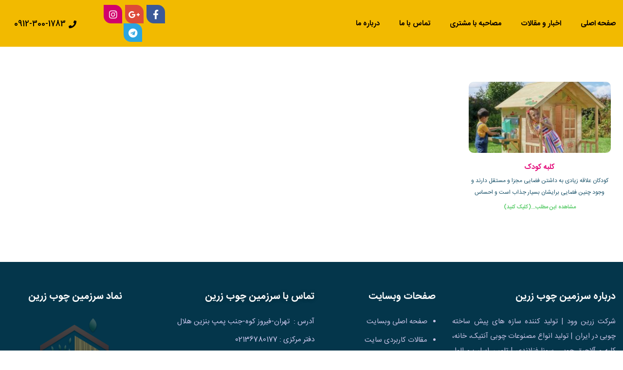

--- FILE ---
content_type: text/css
request_url: https://zarin-wood.ir/wp-content/themes/hello-elementor/style.min.css?ver=100.2.0
body_size: 2116
content:
/*!
	Theme Name: Hello Elementor
	Theme URI: https://elementor.com/hello-theme/?utm_source=wp-themes&utm_campaign=theme-uri&utm_medium=wp-dash
	Description: A plain-vanilla & lightweight theme for Elementor page builder
	Author: Elementor Team
	Author URI: https://elementor.com/?utm_source=wp-themes&utm_campaign=author-uri&utm_medium=wp-dash
	Version: 2.2.2
	Stable tag: 2.2.2
	Requires at least: 4.7
	Tested up to: 5.2
	License: GNU General Public License v3 or later.
	License URI: https://www.gnu.org/licenses/gpl-3.0.html
	Text Domain: hello-elementor
	Tags: flexible-header, custom-colors, custom-menu, custom-logo, featured-images, rtl-language-support, threaded-comments, translation-ready
*/
/*!
 
 
 * Based on Normalize.css v8.0.0, HTML5 Boilerplate v6.1.0, & Bootstrap Reboot v4.1.0 | Under MIT License
 


*/
@font-face {
	font-family: IRANSans;
	font-style: normal;
	font-weight: bold;
	src: url('assets/fonts/iransans/eot/IRANSansWeb(FaNum)_Bold.eot');
	src: url('assets/fonts/iransans/eot/IRANSansWeb(FaNum)_Bold.eot?#iefix') format('embedded-opentype'),  /* IE6-8 */
		 url('assets/fonts/iransans/woff2/IRANSansWeb(FaNum)_Bold.woff2') format('woff2'),  /* FF39+,Chrome36+, Opera24+*/
		 url('assets/fonts/iransans/woff/IRANSansWeb(FaNum)_Bold.woff') format('woff'),  /* FF3.6+, IE9, Chrome6+, Saf5.1+*/
		 url('assets/fonts/iransans/ttf/IRANSansWeb(FaNum)_Bold.ttf') format('truetype');
}
@font-face {
	font-family: IRANSans;
	font-style: normal;
	font-weight: 500;
	src: url('assets/fonts/iransans/eot/IRANSansWeb(FaNum)_Medium.eot');
	src: url('assets/fonts/iransans/eot/IRANSansWeb(FaNum)_Medium.eot?#iefix') format('embedded-opentype'),  /* IE6-8 */
		 url('assets/fonts/iransans/woff2/IRANSansWeb(FaNum)_Medium.woff2') format('woff2'),  /* FF39+,Chrome36+, Opera24+*/
		 url('assets/fonts/iransans/woff/IRANSansWeb(FaNum)_Medium.woff') format('woff'),  /* FF3.6+, IE9, Chrome6+, Saf5.1+*/
		 url('assets/fonts/iransans/ttf/IRANSansWeb(FaNum)_Medium.ttf') format('truetype');
}
@font-face {
	font-family: IRANSans;
	font-style: normal;
	font-weight: 300;
	src: url('assets/fonts/iransans/eot/IRANSansWeb(FaNum)_Light.eot');
	src: url('assets/fonts/iransans/eot/IRANSansWeb(FaNum)_Light.eot?#iefix') format('embedded-opentype'),  /* IE6-8 */
		 url('assets/fonts/iransans/woff2/IRANSansWeb(FaNum)_Light.woff2') format('woff2'),  /* FF39+,Chrome36+, Opera24+*/
		 url('assets/fonts/iransans/woff/IRANSansWeb(FaNum)_Light.woff') format('woff'),  /* FF3.6+, IE9, Chrome6+, Saf5.1+*/
		 url('assets/fonts/iransans/ttf/IRANSansWeb(FaNum)_Light.ttf') format('truetype');
}
@font-face {
	font-family: IRANSans;
	font-style: normal;
	font-weight: 200;
	src: url('assets/fonts/iransans/eot/IRANSansWeb(FaNum)_UltraLight.eot');
	src: url('assets/fonts/iransans/eot/IRANSansWeb(FaNum)_UltraLight.eot?#iefix') format('embedded-opentype'),  /* IE6-8 */
		 url('assets/fonts/iransans/woff2/IRANSansWeb(FaNum)_UltraLight.woff2') format('woff2'),  /* FF39+,Chrome36+, Opera24+*/
		 url('assets/fonts/iransans/woff/IRANSansWeb(FaNum)_UltraLight.woff') format('woff'),  /* FF3.6+, IE9, Chrome6+, Saf5.1+*/
		 url('assets/fonts/iransans/ttf/IRANSansWeb(FaNum)_UltraLight.ttf') format('truetype');
}
@font-face {
	font-family: IRANSans;
	font-style: normal;
	font-weight: normal;
	src: url('assets/fonts/iransans/eot/IRANSansWeb(FaNum).eot');
	src: url('assets/fonts/iransans/eot/IRANSansWeb(FaNum).eot?#iefix') format('embedded-opentype'),  /* IE6-8 */
		 url('assets/fonts/iransans/woff2/IRANSansWeb(FaNum).woff2') format('woff2'),  /* FF39+,Chrome36+, Opera24+*/
		 url('assets/fonts/iransans/woff/IRANSansWeb(FaNum).woff') format('woff'),  /* FF3.6+, IE9, Chrome6+, Saf5.1+*/
		 url('assets/fonts/iransans/ttf/IRANSansWeb(FaNum).ttf') format('truetype');
}


html{line-height:1.15;
-webkit-text-size-adjust:100%}*,:after,:before{-webkit-box-sizing:border-box;
box-sizing:border-box}
body{
margin:0;
font-family:IRANSans;font-size:1rem;
font-weight:400;line-height:1.5;
color:#333;background-color:#fff}
h1,h2,h3,h4,h5,h6{
margin-top:.5rem;
margin-bottom:1rem;
font-family:IRANSans;
font-weight:bold !important;
line-height:1.2;
color:inherit
}
h1{font-size:2.5rem}
h2{font-size:2rem}
h3{font-size:1.75rem}
h4{font-size:1.5rem}
h5{font-size:1.25rem}
h6{font-size:1rem}
p{
margin-top:0;
margin-bottom:.9rem;
}
hr{
-webkit-box-sizing:content-box;
box-sizing:content-box;height:0;
overflow:visible
}
entry-title{
font-size:100px !important;
}

pre
{
font-family:IRANSans;
font-size:1em;
white-space:pre-wrap
}a{background-color:transparent;
text-decoration:none;
color:#c36}a:active,a:hover{color:#336}a:not([href]):not([tabindex]),a:not([href]):not([tabindex]):focus,a:not([href]):not([tabindex]):hover{color:inherit;
text-decoration:none}a:not([href]):not([tabindex]):focus{outline:0}abbr[title]{border-bottom:none;
text-decoration:underline;-webkit-text-decoration:underline dotted;
text-decoration:underline dotted}b,
strong{
font-weight:bolder}
code,kbd,samp{font-family:IRANSans;
font-size:1em}small{font-size:80%}
sub,sup{
	font-size:75%;
line-height:0;
position:relative;
vertical-align:baseline}sub{bottom:-.25em}sup{top:-.5em}img{border-style:none;height:auto;
max-width:100%}details{display:block}summary{display:list-item}figcaption{font-size:16px;
color:#333;line-height:1.4;font-style:italic;font-weight:400}[hidden],template{display:none}.sr-only{position:absolute;
width:1px;height:1px;padding:0;overflow:hidden;clip:rect(0,0,0,0);white-space:nowrap;border:0}@media print{*,:after,:before{background:transparent!important;color:#000!important;
-webkit-box-shadow:none!important;box-shadow:none!important;
text-shadow:none!important}a,a:visited{text-decoration:underline}a[href]:after{content:" (" attr(href) ")"}abbr[title]:after{content:" (" attr(title) ")"}a[href^="#"]:after,a[href^="javascript:"]:after{content:""}pre{white-space:pre-wrap!important}blockquote,pre{page-break-inside:avoid;
border:1px solid #ccc}thead{display:table-header-group}img,tr{page-break-inside:avoid}
h2,h3,p{orphans:3;widows:3}h2,h3{page-break-after:avoid}}label{display:inline-block;
line-height:1;vertical-align:middle}button,input,optgroup,select,textarea{font-family:iransans;font-size:1rem;line-height:1.5;margin:0}input[type=date],input[type=email],input[type=number],input[type=password],input[type=search],input[type=tel],input[type=text],select,textarea{width:100%;
border:1px solid #666;border-radius:3px;padding:.5rem 1rem;-webkit-transition:all .3s;
-o-transition:all .3s;transition:all .3s}input[type=date]:focus,input[type=email]:focus,input[type=number]:focus,input[type=password]:focus,input[type=search]:focus,input[type=tel]:focus,input[type=text]:focus,select:focus,textarea:focus{border-color:#333;
outline:0 none}button,input{overflow:visible}button,select{text-transform:none}[type=button],[type=reset],[type=submit],button{width:auto;
-webkit-appearance:button}[type=button]::-moz-focus-inner,[type=reset]::-moz-focus-inner,[type=submit]::-moz-focus-inner,button::-moz-focus-inner{border-style:none;padding:0}[type=button]:-moz-focusring,[type=reset]:-moz-focusring,[type=submit]:-moz-focusring,button:-moz-focusring{outline:1px dotted ButtonText}[type=button],[type=submit],button{display:inline-block;
font-weight:400;color:#c36;text-align:center;white-space:nowrap;-webkit-user-select:none;-moz-user-select:none;-ms-user-select:none;user-select:none;
background-color:transparent;border:1px solid #c36;padding:.5rem 1rem;font-size:1rem;border-radius:3px;
-webkit-transition:all .3s;-o-transition:all .3s;transition:all .3s}[type=button]:focus,[type=submit]:focus,button:focus{outline:1px dotted;
outline:5px auto -webkit-focus-ring-color}[type=button]:focus,[type=button]:hover,[type=submit]:focus,[type=submit]:hover,button:focus,button:hover{color:#fff;background-color:#c36;text-decoration:none}[type=button]:not(:disabled),[type=submit]:not(:disabled),button:not(:disabled){cursor:pointer}fieldset{padding:.35em .75em .625em}legend{-webkit-box-sizing:border-box;
box-sizing:border-box;color:inherit;display:table;max-width:100%;padding:0;white-space:normal}progress{vertical-align:baseline}textarea{overflow:auto;
resize:vertical}[type=checkbox],[type=radio]{-webkit-box-sizing:border-box;box-sizing:border-box;
padding:0}[type=number]::-webkit-inner-spin-button,[type=number]::-webkit-outer-spin-button{height:auto}[type=search]{-webkit-appearance:textfield;
outline-offset:-2px}[type=search]::-webkit-search-decoration{-webkit-appearance:none}::-webkit-file-upload-button{-webkit-appearance:button;
font:inherit}select{display:block}table{background-color:transparent;width:100%;margin-bottom:15px;font-size:.9em;border-spacing:0;
border-collapse:collapse}table td,table th{padding:15px;line-height:1.5;text-align:left;vertical-align:top;
border:1px solid #ccc}table th{font-weight:700}table tfoot th,table thead th{font-size:1em}table caption+thead tr:first-child td,table caption+thead tr:first-child th,table colgroup+thead tr:first-child td,table colgroup+thead tr:first-child th,table thead:first-child tr:first-child td,table thead:first-child tr:first-child th{border-top:1px solid #ccc}table tbody>tr:nth-child(odd)>td,table tbody>tr:nth-child(odd)>th{background-color:#eee}table tbody tr:hover>td,table tbody tr:hover>th{background-color:#e9e9e9}table tbody+tbody{border-top:2px solid #ccc}
@media (max-width:767px){table table{font-size:.8em}table table td,table table th{padding:7px;line-height:1.3}table table th{font-weight:400}}dd,dl,dt,li,ol,ul{margin-top:0;
margin-bottom:0;border:0;outline:0;font-size:100%;
vertical-align:baseline;background:transparent}

--- FILE ---
content_type: text/css
request_url: https://zarin-wood.ir/wp-content/uploads/elementor/css/global.css?ver=1758222238
body_size: 5361
content:
.elementor-widget-heading .elementor-heading-title{color:#6ec1e4;font-family:"Roboto", iransans;font-weight:600;}.elementor-widget-image .widget-image-caption{color:#7a7a7a;font-family:"Roboto", iransans;font-weight:400;}.elementor-widget-text-editor{color:#7a7a7a;font-family:"Roboto", iransans;font-weight:400;}.elementor-widget-text-editor.elementor-drop-cap-view-stacked .elementor-drop-cap{background-color:#6ec1e4;}.elementor-widget-text-editor.elementor-drop-cap-view-framed .elementor-drop-cap, .elementor-widget-text-editor.elementor-drop-cap-view-default .elementor-drop-cap{color:#6ec1e4;border-color:#6ec1e4;}.elementor-widget-button .elementor-button{font-family:"Roboto", iransans;font-weight:500;background-color:#61ce70;}.elementor-widget-divider{--divider-border-color:#54595f;}.elementor-widget-divider .elementor-divider__text{color:#54595f;font-family:"Roboto Slab", iransans;font-weight:400;}.elementor-widget-divider.elementor-view-stacked .elementor-icon{background-color:#54595f;}.elementor-widget-divider.elementor-view-framed .elementor-icon, .elementor-widget-divider.elementor-view-default .elementor-icon{color:#54595f;border-color:#54595f;}.elementor-widget-divider.elementor-view-framed .elementor-icon, .elementor-widget-divider.elementor-view-default .elementor-icon svg{fill:#54595f;}.elementor-widget-image-box .elementor-image-box-content .elementor-image-box-title{color:#6ec1e4;font-family:"Roboto", iransans;font-weight:600;}.elementor-widget-image-box .elementor-image-box-content .elementor-image-box-description{color:#7a7a7a;font-family:"Roboto", iransans;font-weight:400;}.elementor-widget-icon.elementor-view-stacked .elementor-icon{background-color:#6ec1e4;}.elementor-widget-icon.elementor-view-framed .elementor-icon, .elementor-widget-icon.elementor-view-default .elementor-icon{color:#6ec1e4;border-color:#6ec1e4;}.elementor-widget-icon.elementor-view-framed .elementor-icon, .elementor-widget-icon.elementor-view-default .elementor-icon svg{fill:#6ec1e4;}.elementor-widget-icon-box.elementor-view-stacked .elementor-icon{background-color:#6ec1e4;}.elementor-widget-icon-box.elementor-view-framed .elementor-icon, .elementor-widget-icon-box.elementor-view-default .elementor-icon{fill:#6ec1e4;color:#6ec1e4;border-color:#6ec1e4;}.elementor-widget-icon-box .elementor-icon-box-content .elementor-icon-box-title{color:#6ec1e4;font-family:"Roboto", iransans;font-weight:600;}.elementor-widget-icon-box .elementor-icon-box-content .elementor-icon-box-description{color:#7a7a7a;font-family:"Roboto", iransans;font-weight:400;}.elementor-widget-star-rating .elementor-star-rating__title{color:#7a7a7a;font-family:"Roboto", iransans;font-weight:400;}.elementor-widget-image-carousel .elementor-image-carousel-caption{font-family:"Roboto", iransans;font-weight:500;}.elementor-widget-image-gallery .gallery-item .gallery-caption{font-family:"Roboto", iransans;font-weight:500;}.elementor-widget-icon-list .elementor-icon-list-item:not(:last-child):after{border-color:#7a7a7a;}.elementor-widget-icon-list .elementor-icon-list-icon i{color:#6ec1e4;}.elementor-widget-icon-list .elementor-icon-list-icon svg{fill:#6ec1e4;}.elementor-widget-icon-list .elementor-icon-list-text{color:#54595f;}.elementor-widget-icon-list .elementor-icon-list-item{font-family:"Roboto", iransans;font-weight:400;}.elementor-widget-counter .elementor-counter-number-wrapper{color:#6ec1e4;font-family:"Roboto", iransans;font-weight:600;}.elementor-widget-counter .elementor-counter-title{color:#54595f;font-family:"Roboto Slab", iransans;font-weight:400;}.elementor-widget-progress .elementor-progress-wrapper .elementor-progress-bar{background-color:#6ec1e4;}.elementor-widget-progress .elementor-title{color:#6ec1e4;font-family:"Roboto", iransans;font-weight:400;}.elementor-widget-testimonial .elementor-testimonial-content{color:#7a7a7a;font-family:"Roboto", iransans;font-weight:400;}.elementor-widget-testimonial .elementor-testimonial-name{color:#6ec1e4;font-family:"Roboto", iransans;font-weight:600;}.elementor-widget-testimonial .elementor-testimonial-job{color:#54595f;font-family:"Roboto Slab", iransans;font-weight:400;}.elementor-widget-tabs .elementor-tab-title, .elementor-widget-tabs .elementor-tab-title a{color:#6ec1e4;}.elementor-widget-tabs .elementor-tab-title.elementor-active a{color:#61ce70;}.elementor-widget-tabs .elementor-tab-title{font-family:"Roboto", iransans;font-weight:600;}.elementor-widget-tabs .elementor-tab-content{color:#7a7a7a;font-family:"Roboto", iransans;font-weight:400;}.elementor-widget-accordion .elementor-accordion-icon, .elementor-widget-accordion .elementor-accordion-title{color:#6ec1e4;}.elementor-widget-accordion .elementor-active .elementor-accordion-icon, .elementor-widget-accordion .elementor-active .elementor-accordion-title{color:#61ce70;}.elementor-widget-accordion .elementor-accordion .elementor-accordion-title{font-family:"Roboto", iransans;font-weight:600;}.elementor-widget-accordion .elementor-accordion .elementor-tab-content{color:#7a7a7a;font-family:"Roboto", iransans;font-weight:400;}.elementor-widget-toggle .elementor-toggle-title, .elementor-widget-toggle .elementor-toggle-icon{color:#6ec1e4;}.elementor-widget-toggle .elementor-tab-title.elementor-active a, .elementor-widget-toggle .elementor-tab-title.elementor-active .elementor-toggle-icon{color:#61ce70;}.elementor-widget-toggle .elementor-toggle .elementor-toggle-title{font-family:"Roboto", iransans;font-weight:600;}.elementor-widget-toggle .elementor-toggle .elementor-tab-content{color:#7a7a7a;font-family:"Roboto", iransans;font-weight:400;}.elementor-widget-alert .elementor-alert-title{font-family:"Roboto", iransans;font-weight:600;}.elementor-widget-alert .elementor-alert-description{font-family:"Roboto", iransans;font-weight:400;}.elementor-widget-premium-addon-banner .premium-banner-ib-desc .premium_banner_title{color:#6ec1e4;font-family:"Roboto", iransans;font-weight:600;}.elementor-widget-premium-addon-banner .premium-banner .premium_banner_content{color:#7a7a7a;font-family:"Roboto", iransans;font-weight:400;}.elementor-widget-premium-addon-banner .premium-banner .premium-banner-link{color:#7a7a7a;}.elementor-widget-premium-addon-banner .premium-banner .premium-banner-link:hover{color:#7a7a7a;}.elementor-widget-premium-addon-banner .premium-banner-link{font-family:"Roboto", iransans;font-weight:400;}.elementor-widget-premium-addon-blog .premium-blog-thumbnail-container:before, .elementor-widget-premium-addon-blog .premium-blog-thumbnail-container:after{background-color:#54595f;}.elementor-widget-premium-addon-blog .premium-blog-post-link:before, .elementor-widget-premium-addon-blog .premium-blog-post-link:after{border-color:#54595f;}.elementor-widget-premium-addon-blog .premium-blog-format-container i, .elementor-widget-premium-addon-blog .premium-blog-thumbnail-overlay i{color:#54595f;}.elementor-widget-premium-addon-blog .premium-blog-format-container:hover i, .elementor-widget-premium-addon-blog .premium-blog-thumbnail-overlay i:hover{color:#6ec1e4;}.elementor-widget-premium-addon-blog .premium-blog-format-container, .elementor-widget-premium-addon-blog .premium-blog-thumbnail-overlay i{background-color:#6ec1e4;}.elementor-widget-premium-addon-blog .premium-blog-format-container:hover, .elementor-widget-premium-addon-blog .premium-blog-thumbnail-overlay i:hover{background-color:#54595f;}.elementor-widget-premium-addon-blog .premium-blog-entry-title a{color:#54595f;}.elementor-widget-premium-addon-blog .premium-blog-entry-title:hover a{color:#6ec1e4;}.elementor-widget-premium-addon-blog .premium-blog-entry-meta, .elementor-widget-premium-addon-blog .premium-blog-entry-meta a{color:#54595f;}.elementor-widget-premium-addon-blog .premium-blog-entry-meta a:hover, .elementor-widget-premium-addon-blog .premium-blog-entry-meta span:hover{color:#6ec1e4;}.elementor-widget-premium-addon-blog .premium-blog-post-tags-container, .elementor-widget-premium-addon-blog .premium-blog-post-tags-container a{color:#54595f;}.elementor-widget-premium-addon-blog .premium-blog-post-tags-container a:hover{color:#6ec1e4;}.elementor-widget-premium-addon-blog .premium-blog-post-content{color:#7a7a7a;}.elementor-widget-premium-addon-blog .premium-blog-pagination-container li .page-numbers{color:#54595f;background-color:#6ec1e4;}.elementor-widget-premium-addon-blog .premium-blog-pagination-container li .page-numbers:hover{color:#6ec1e4;background-color:#54595f;}.elementor-widget-premium-addon-blog .premium-blog-pagination-container li span.current{color:#6ec1e4;background-color:#54595f;}.elementor-widget-premium-addon-blog ul.slick-dots li{color:#54595f;}.elementor-widget-premium-addon-blog ul.slick-dots li.slick-active{color:#6ec1e4;}.elementor-widget-premium-addon-blog .premium-blog-wrap .slick-arrow{color:#6ec1e4;background-color:#54595f;}.elementor-widget-premium-addon-blog .premium-blog-cats-container li a.category{font-family:"Roboto", iransans;font-weight:600;background-color:#6ec1e4;}.elementor-widget-premium-addon-blog .premium-blog-cats-container li a.category span{color:#54595f;}.elementor-widget-premium-addon-blog .premium-blog-cats-container li a.active span{color:#6ec1e4;}.elementor-widget-premium-addon-blog .premium-blog-cats-container li a.active{background-color:#54595f;}.elementor-widget-premium-addon-button .premium-button{font-family:"Roboto", iransans;font-weight:600;}.elementor-widget-premium-addon-button .premium-button .premium-button-text-icon-wrapper span{color:#54595f;}.elementor-widget-premium-addon-button .premium-button-text-icon-wrapper i{color:#54595f;}.elementor-widget-premium-addon-button .premium-button, .elementor-widget-premium-addon-button .premium-button.premium-button-style2-shutinhor:before , .elementor-widget-premium-addon-button .premium-button.premium-button-style2-shutinver:before , .elementor-widget-premium-addon-button .premium-button-style5-radialin:before , .elementor-widget-premium-addon-button .premium-button-style5-rectin:before{background-color:#6ec1e4;}.elementor-widget-premium-addon-button .premium-button:hover .premium-button-text-icon-wrapper span{color:#6ec1e4;}.elementor-widget-premium-addon-button .premium-button:hover .premium-button-text-icon-wrapper i{color:#54595f;}.elementor-widget-premium-addon-button .premium-button:hover .premium-button-style4-icon-wrapper{color:#6ec1e4;}.elementor-widget-premium-addon-button .premium-button-none:hover ,.elementor-widget-premium-addon-button .premium-button-style1-bottom:before, .elementor-widget-premium-addon-button .premium-button-style1-top:before, .elementor-widget-premium-addon-button .premium-button-style1-right:before, .elementor-widget-premium-addon-button .premium-button-style1-left:before, .elementor-widget-premium-addon-button .premium-button-style2-shutouthor:before, .elementor-widget-premium-addon-button .premium-button-style2-shutoutver:before, .elementor-widget-premium-addon-button .premium-button-style2-shutinhor, .elementor-widget-premium-addon-button .premium-button-style2-shutinver , .elementor-widget-premium-addon-button .premium-button-style2-dshutinhor:before , .elementor-widget-premium-addon-button .premium-button-style2-dshutinver:before , .elementor-widget-premium-addon-button .premium-button-style2-scshutouthor:before , .elementor-widget-premium-addon-button .premium-button-style2-scshutoutver:before, .elementor-widget-premium-addon-button .premium-button-style3-after:hover , .elementor-widget-premium-addon-button .premium-button-style3-before:hover,.elementor-widget-premium-addon-button .premium-button-style4-icon-wrapper , .elementor-widget-premium-addon-button .premium-button-style5-radialin , .elementor-widget-premium-addon-button .premium-button-style5-radialout:before, .elementor-widget-premium-addon-button .premium-button-style5-rectin , .elementor-widget-premium-addon-button .premium-button-style5-rectout:before{background-color:#7a7a7a;}.elementor-widget-premium-carousel-widget .premium-carousel-wrapper .slick-arrow{color:#54595f;}.elementor-widget-premium-carousel-widget .premium-carousel-wrapper .slick-arrow:hover{color:#54595f;}.elementor-widget-premium-carousel-widget ul.slick-dots li{color:#54595f;}.elementor-widget-premium-carousel-widget ul.slick-dots li.slick-active{color:#6ec1e4;}.elementor-widget-premium-countdown-timer .countdown .pre_countdown-section .pre_countdown-amount{color:#54595f;font-family:"Roboto", iransans;font-weight:400;background-color:#6ec1e4;}.elementor-widget-premium-countdown-timer .countdown .pre_countdown-section .pre_countdown-period{color:#54595f;font-family:"Roboto", iransans;font-weight:400;}.elementor-widget-premium-countdown-timer .pre-countdown_separator{color:#54595f;}.elementor-widget-premium-counter .premium-counter-area .premium-counter-icon .icon i{color:#6ec1e4;}.elementor-widget-premium-counter .premium-counter-area .premium-counter-icon .icon-bg{background:#54595f;}.elementor-widget-premium-counter .premium-counter-area .premium-counter-title{color:#6ec1e4;font-family:"Roboto", iransans;font-weight:600;}.elementor-widget-premium-counter .premium-counter-area .premium-counter-init{color:#6ec1e4;font-family:"Roboto", iransans;font-weight:600;}.elementor-widget-premium-counter .premium-counter-area span#prefix{color:#6ec1e4;font-family:"Roboto", iransans;font-weight:600;}.elementor-widget-premium-counter .premium-counter-area span#suffix{color:#6ec1e4;font-family:"Roboto", iransans;font-weight:600;}.elementor-widget-premium-addon-dual-header .premium-dual-header-first-span{font-family:"Roboto", iransans;font-weight:600;color:#6ec1e4;}.elementor-widget-premium-addon-dual-header .premium-dual-header-second-header{font-family:"Roboto", iransans;font-weight:600;color:#54595f;}.elementor-widget-premium-addon-fancy-text .premium-fancy-text{color:#6ec1e4;font-family:"Roboto", iransans;font-weight:600;}.elementor-widget-premium-addon-fancy-text .typed-cursor{color:#6ec1e4;font-family:"Roboto", iransans;font-weight:600;}.elementor-widget-premium-addon-fancy-text .premium-prefix-text, .elementor-widget-premium-addon-fancy-text .premium-suffix-text{color:#54595f;font-family:"Roboto", iransans;font-weight:600;}.elementor-widget-premium-img-gallery .premium-gallery-img-name, .elementor-widget-premium-img-gallery .premium-gallery-img-name a{color:#54595f;font-family:"Roboto", iransans;font-weight:600;}.elementor-widget-premium-img-gallery .premium-gallery-img-desc, .elementor-widget-premium-img-gallery .premium-gallery-img-desc a{color:#7a7a7a;font-family:"Roboto", iransans;font-weight:600;}.elementor-widget-premium-img-gallery .pa-gallery-magnific-image i, .elementor-widget-premium-img-gallery .pa-gallery-img-link i{color:#6ec1e4;}.elementor-widget-premium-img-gallery .pa-gallery-magnific-image span, .elementor-widget-premium-img-gallery .pa-gallery-img-link span{background-color:#54595f;}.elementor-widget-premium-img-gallery .pa-gallery-magnific-image:hover i, .elementor-widget-premium-img-gallery .pa-gallery-img-link:hover i{color:#6ec1e4;}.elementor-widget-premium-img-gallery .pa-gallery-magnific-image:hover span, .elementor-widget-premium-img-gallery .pa-gallery-img-link:hover span{background-color:#54595f;}.elementor-widget-premium-img-gallery .premium-gallery-cats-container li a.category{font-family:"Roboto", iransans;font-weight:600;}.elementor-widget-premium-img-gallery .premium-gallery-cats-container li a.category span{color:#54595f;}.elementor-widget-premium-img-gallery .premium-gallery-cats-container li a.active span{color:#6ec1e4;}.elementor-widget-premium-img-gallery .premium-gallery-load-more-btn{font-family:"Roboto", iransans;font-weight:600;color:#54595f;}.elementor-widget-premium-img-gallery .premium-gallery-load-more-btn .premium-loader{border-color:#54595f;border-top-color:#54595f;}.elementor-widget-premium-img-gallery .premium-gallery-load-more-btn:hover{color:#54595f;}.elementor-widget-premium-addon-image-button .premium-image-button{font-family:"Roboto", iransans;font-weight:600;}.elementor-widget-premium-addon-image-button .premium-image-button .premium-image-button-text-icon-wrapper{color:#54595f;}.elementor-widget-premium-addon-image-button .premium-image-button-text-icon-wrapper i{color:#54595f;}.elementor-widget-premium-addon-image-button .premium-image-button:hover .premium-image-button-text-icon-wrapper{color:#6ec1e4;}.elementor-widget-premium-addon-image-button .premium-image-button:hover .premium-image-button-text-icon-wrapper i{color:#6ec1e4;}.elementor-widget-premium-addon-image-button .premium-image-button:hover .premium-image-button-style4-icon-wrapper{color:#6ec1e4;}.elementor-widget-premium-addon-image-button .premium-image-button-diagonal-effect-top:before, .elementor-widget-premium-addon-image-button .premium-image-button-diagonal-effect-bottom:before, .elementor-widget-premium-addon-image-button .premium-image-button-diagonal-effect-left:before, .elementor-widget-premium-addon-image-button .premium-image-button-diagonal-effect-right:before{background-color:#6ec1e4;}.elementor-widget-premium-addon-image-button .premium-image-button-overlap-effect-horizontal:before, .elementor-widget-premium-addon-image-button .premium-image-button-overlap-effect-vertical:before{background-color:#6ec1e4;}.elementor-widget-premium-addon-image-button .premium-image-button-squares-effect:before, .elementor-widget-premium-addon-image-button .premium-image-button-squares-effect:after,.elementor-widget-premium-addon-image-button .premium-image-button-squares-square-container:before, .elementor-widget-premium-addon-image-button .premium-image-button-squares-square-container:after{background-color:#6ec1e4;}.elementor-widget-premium-addon-image-separator .premium-image-separator-container i{color:#6ec1e4;background-color:#54595f;}.elementor-widget-premium-addon-image-separator .premium-image-separator-container i:hover{color:#6ec1e4;background-color:#54595f;}.elementor-widget-premium-addon-maps .premium-maps-info-title{color:#6ec1e4;font-family:"Roboto", iransans;font-weight:600;}.elementor-widget-premium-addon-maps .premium-maps-info-desc{color:#54595f;font-family:"Roboto", iransans;font-weight:600;}.elementor-widget-premium-addon-modal-box .premium-modal-trigger-btn, .elementor-widget-premium-addon-modal-box .premium-modal-trigger-text{color:#54595f;font-family:"Roboto", iransans;font-weight:600;}.elementor-widget-premium-addon-modal-box .premium-modal-trigger-btn:hover, .elementor-widget-premium-addon-modal-box .premium-modal-trigger-text:hover{color:#54595f;}.elementor-widget-premium-addon-modal-box .premium-modal-trigger-btn i{color:#54595f;}.elementor-widget-premium-addon-modal-box .premium-modal-trigger-btn:hover i{color:#54595f;}.elementor-widget-premium-addon-modal-box .premium-modal-trigger-btn{background-color:#6ec1e4;}.elementor-widget-premium-addon-modal-box .premium-modal-box-modal-title{font-family:"Roboto", iransans;font-weight:600;}.elementor-widget-premium-addon-modal-box .premium-modal-box-modal-lower-close{font-family:"Roboto", iransans;font-weight:600;color:#54595f;background-color:#6ec1e4;}.elementor-widget-premium-addon-modal-box .premium-modal-box-modal-lower-close:hover{color:#6ec1e4;background-color:#54595f;}.elementor-widget-premium-addon-person .premium-person-name{color:#6ec1e4;font-family:"Roboto", iransans;font-weight:600;}.elementor-widget-premium-addon-person .premium-person-title{color:#54595f;font-family:"Roboto", iransans;font-weight:600;}.elementor-widget-premium-addon-person .premium-person-content{color:#7a7a7a;font-family:"Roboto", iransans;font-weight:600;}.elementor-widget-premium-addon-person .premium-person-list-item i{color:#6ec1e4;}.elementor-widget-premium-addon-person .premium-person-list-item:hover i{color:#54595f;}.elementor-widget-premium-addon-person .premium-persons-container .slick-arrow{color:#6ec1e4;background-color:#54595f;}.elementor-widget-premium-addon-person .premium-persons-container .slick-arrow:hover{color:#6ec1e4;background-color:#54595f;}.elementor-widget-premium-addon-pricing-table .premium-pricing-icon-container i{color:#54595f;}.elementor-widget-premium-addon-pricing-table .premium-pricing-icon-container i, .elementor-widget-premium-addon-pricing-table .premium-pricing-icon{background-color:#6ec1e4;}.elementor-widget-premium-addon-pricing-table .premium-pricing-table-title{color:#6ec1e4;font-family:"Roboto", iransans;font-weight:600;}.elementor-widget-premium-addon-pricing-table .premium-pricing-slashed-price-value{color:#6ec1e4;font-family:"Roboto", iransans;font-weight:600;}.elementor-widget-premium-addon-pricing-table .premium-pricing-price-currency{color:#6ec1e4;font-family:"Roboto", iransans;font-weight:600;}.elementor-widget-premium-addon-pricing-table .premium-pricing-price-value{color:#6ec1e4;font-family:"Roboto", iransans;font-weight:600;}.elementor-widget-premium-addon-pricing-table .premium-pricing-price-separator{color:#6ec1e4;font-family:"Roboto", iransans;font-weight:600;}.elementor-widget-premium-addon-pricing-table .premium-pricing-price-duration{color:#6ec1e4;font-family:"Roboto", iransans;font-weight:600;}.elementor-widget-premium-addon-pricing-table .premium-pricing-list-span{color:#54595f;}.elementor-widget-premium-addon-pricing-table .premium-pricing-list .premium-pricing-list-span{font-family:"Roboto", iransans;font-weight:600;}.elementor-widget-premium-addon-pricing-table .premium-pricing-feature-icon{color:#6ec1e4;}.elementor-widget-premium-addon-pricing-table .premium-pricing-list-tooltip{font-family:"Roboto", iransans;font-weight:600;}.elementor-widget-premium-addon-pricing-table .premium-pricing-description-container{color:#54595f;font-family:"Roboto", iransans;font-weight:600;}.elementor-widget-premium-addon-pricing-table .premium-pricing-price-button{color:#54595f;font-family:"Roboto", iransans;font-weight:600;}.elementor-widget-premium-addon-pricing-table .premium-pricing-price-button:hover{color:#54595f;}.elementor-widget-premium-addon-pricing-table .premium-pricing-badge-container .corner span{color:#54595f;font-family:"Roboto", iransans;font-weight:600;}.elementor-widget-premium-addon-pricing-table .premium-badge-triangle.premium-badge-left .corner{border-top-color:#6ec1e4;}.elementor-widget-premium-addon-pricing-table .premium-badge-triangle.premium-badge-right .corner{border-right-color:#6ec1e4;}.elementor-widget-premium-addon-pricing-table .premium-badge-circle, .elementor-widget-premium-addon-pricing-table .premium-badge-stripe .corner, .elementor-widget-premium-addon-pricing-table .premium-badge-flag .corner{background-color:#6ec1e4;}.elementor-widget-premium-addon-pricing-table .premium-badge-flag .corner::before{border-left:8px solid #6ec1e4;}.elementor-widget-premium-addon-progressbar .premium-progressbar-circle-base{border-color:#6ec1e4;}.elementor-widget-premium-addon-progressbar .premium-progressbar-circle div{border-color:#54595f;}.elementor-widget-premium-addon-progressbar .premium-progressbar-left-label{color:#6ec1e4;font-family:"Roboto", iransans;font-weight:600;}.elementor-widget-premium-addon-progressbar .premium-progressbar-right-label{color:#6ec1e4;font-family:"Roboto", iransans;font-weight:600;}.elementor-widget-premium-addon-progressbar .premium-progressbar-center-label{color:#6ec1e4;font-family:"Roboto", iransans;font-weight:600;}.elementor-widget-premium-addon-progressbar .premium-progressbar-percentage{color:#6ec1e4;font-family:"Roboto", iransans;font-weight:600;}.elementor-widget-premium-addon-progressbar .premium-progressbar-arrow{color:#6ec1e4;}.elementor-widget-premium-addon-progressbar .premium-progressbar-pin{border-color:#54595f;}.elementor-widget-premium-addon-progressbar .premium-progressbar-circle-icon{color:#6ec1e4;}.elementor-widget-premium-addon-testimonials .premium-testimonial-img-wrapper{border-color:#6ec1e4;}.elementor-widget-premium-addon-testimonials .premium-testimonial-person-name{color:#6ec1e4;font-family:"Roboto", iransans;font-weight:600;}.elementor-widget-premium-addon-testimonials .premium-testimonial-separator{color:#6ec1e4;}.elementor-widget-premium-addon-testimonials .premium-testimonial-company-link{color:#54595f;font-family:"Roboto", iransans;font-weight:600;}.elementor-widget-premium-addon-testimonials .premium-testimonial-text-wrapper{color:#7a7a7a;font-family:"Roboto", iransans;font-weight:600;}.elementor-widget-premium-addon-title .premium-title-header{color:#6ec1e4;font-family:"Roboto", iransans;font-weight:600;}.elementor-widget-premium-addon-title .premium-title-style2{background-color:#54595f;}.elementor-widget-premium-addon-title .premium-title-style3{background-color:#54595f;}.elementor-widget-premium-addon-title .premium-title-style5{border-bottom:2px solid #6ec1e4;}.elementor-widget-premium-addon-title .premium-title-style6{border-bottom:2px solid #6ec1e4;}.elementor-widget-premium-addon-title .premium-title-style6:before{border-bottom-color:#6ec1e4;}.elementor-widget-premium-addon-title .premium-title-style7-stripe{background-color:#6ec1e4;}.elementor-widget-premium-addon-title .premium-title-icon{color:#6ec1e4;}.elementor-widget-premium-addon-video-box .premium-video-box-play-icon{color:#6ec1e4;}.elementor-widget-premium-addon-video-box .premium-video-box-play-icon-container:hover .premium-video-box-play-icon{color:#54595f;}.elementor-widget-premium-addon-video-box .premium-video-box-text{color:#6ec1e4;font-family:"Roboto", iransans;font-weight:600;}.elementor-widget-premium-addon-video-box .premium-video-box-description-container:hover .premium-video-box-text{color:#6ec1e4;}.elementor-widget-premium-addon-video-box .premium-video-box-description-container{background-color:#54595f;}.elementor-widget-premium-vscroll .premium-vscroll-tooltip{color:#6ec1e4;background-color:#6ec1e4;}.elementor-widget-premium-vscroll .premium-vscroll-tooltip span{font-family:"Roboto", iransans;font-weight:600;}.elementor-widget-premium-vscroll .premium-vscroll-inner .premium-vscroll-dots.right .premium-vscroll-tooltip::after{border-left-color:#6ec1e4;}.elementor-widget-premium-vscroll .premium-vscroll-inner .premium-vscroll-dots.left .premium-vscroll-tooltip::after{border-right-color:#6ec1e4;}.elementor-widget-premium-vscroll .premium-vscroll-dots .premium-vscroll-nav-link span{background-color:#6ec1e4;border-color:#54595f;}.elementor-widget-premium-vscroll .premium-vscroll-dots li.active .premium-vscroll-nav-link span{background-color:#54595f;}.elementor-widget-premium-vscroll .premium-vscroll-dots{background-color:#6ec1e4;}.elementor-widget-premium-vscroll .premium-vscroll-nav-menu .premium-vscroll-nav-item .premium-vscroll-nav-link{color:#6ec1e4;}.elementor-widget-premium-vscroll .premium-vscroll-nav-menu .premium-vscroll-nav-item .premium-vscroll-nav-link:hover{color:#6ec1e4;}.elementor-widget-premium-vscroll .premium-vscroll-nav-menu .premium-vscroll-nav-item{background-color:#54595f;}.elementor-widget-premium-vscroll .premium-vscroll-nav-menu .premium-vscroll-nav-item.active .premium-vscroll-nav-link{color:#54595f;}.elementor-widget-premium-vscroll .premium-vscroll-nav-menu .premium-vscroll-nav-item.active .premium-vscroll-nav-link:hover{color:#54595f;}.elementor-widget-premium-vscroll .premium-vscroll-nav-menu .premium-vscroll-nav-item.active{background-color:#6ec1e4;}.elementor-widget-premium-behance-feed .premium-behance-container .wrap-projects li .wrap-cover .fields-in-cover > svg path{fill:#6ec1e4;}.elementor-widget-premium-behance-feed .premium-behance-container .wrap-projects li .wrap-cover .fields-in-cover .single{color:#54595f;font-family:"Roboto", iransans;font-weight:600;}.elementor-widget-premium-behance-feed .wrap-projects .wrap-title-text{color:#6ec1e4;}.elementor-widget-premium-behance-feed .wrap-title-text:hover{color:#6ec1e4;}.elementor-widget-premium-behance-feed .premium-behance-container .wrap-project .wrap-title-text{font-family:"Roboto", iransans;font-weight:600;}.elementor-widget-premium-behance-feed .premium-behance-container .wrap-label{color:#54595f;font-family:"Roboto", iransans;font-weight:600;}.elementor-widget-premium-behance-feed .premium-behance-container .owner-full-name a{color:#54595f;font-family:"Roboto", iransans;font-weight:600;}.elementor-widget-premium-behance-feed .premium-behance-container .owner-full-name:hover a{color:#54595f;}.elementor-widget-premium-behance-feed .premium-behance-container .wrap-appreciations-outer .wrap-label svg g path{fill:#6ec1e4;}.elementor-widget-premium-behance-feed .premium-behance-container .wrap-appreciations-outer .wrap-app-value{color:#54595f;font-family:"Roboto", iransans;font-weight:600;}.elementor-widget-premium-behance-feed .premium-behance-container .wrap-views-outer .wrap-label svg g path{fill:#6ec1e4;}.elementor-widget-premium-behance-feed .premium-behance-container .wrap-views-outer .wrap-view-value{color:#54595f;font-family:"Roboto", iransans;font-weight:600;}.elementor-widget-premium-behance-feed .premium-behance-btn .eb-pagination-button span{font-family:"Roboto", iransans;font-weight:600;color:#54595f;}.elementor-widget-premium-behance-feed .premium-behance-btn .eb-pagination-button:hover span{color:#54595f;}.elementor-widget-premium-chart .premium-chart-title{color:#54595f;font-family:"Roboto", iransans;font-weight:600;}.elementor-widget-premium-addon-content-toggle .premium-content-toggle-heading-one *{color:#54595f;}.elementor-widget-premium-addon-content-toggle .premium-content-toggle-heading-two *{color:#54595f;}.elementor-widget-premium-addon-content-toggle .premium-content-toggle-monthly-text{color:#54595f;}.elementor-widget-premium-addon-content-toggle .premium-content-toggle-monthly-text *{color:#54595f;}.elementor-widget-premium-addon-content-toggle .premium-content-toggle-yearly-text{color:#54595f;}.elementor-widget-premium-addon-content-toggle .premium-content-toggle-yearly-text *{color:#54595f;}.elementor-widget-premium-divider .premium-separator-icon-wrap i, .elementor-widget-premium-divider .premium-separator-text-icon .premium-separator-icon-text{color:#6ec1e4;}.elementor-widget-premium-divider .premium-separator-container:hover .premium-separator-icon i, .elementor-widget-premium-divider .premium-separator-container:hover .premium-separator-icon-text{color:#6ec1e4;}.elementor-widget-premium-facebook-feed .premium-feed-element-text{color:#6ec1e4;font-family:"Roboto", iransans;font-weight:600;}.elementor-widget-premium-facebook-feed .premium-feed-element-read-more{color:#54595f;font-family:"Roboto", iransans;font-weight:600;}.elementor-widget-premium-facebook-feed .premium-feed-element-read-more:hover{color:#7a7a7a;}.elementor-widget-premium-facebook-feed .premium-social-icon{color:#6ec1e4;}.elementor-widget-premium-facebook-feed .premium-feed-element-author a{color:#54595f;font-family:"Roboto", iransans;font-weight:600;}.elementor-widget-premium-facebook-feed .premium-feed-element-author:hover a{color:#54595f;}.elementor-widget-premium-facebook-feed .premium-feed-element-date a{color:#54595f;font-family:"Roboto", iransans;font-weight:600;}.elementor-widget-premium-facebook-feed .premium-feed-element-date:hover a{color:#54595f;}.elementor-widget-premium-facebook-reviews .premium-fb-rev-page-link{color:#6ec1e4;}.elementor-widget-premium-facebook-reviews .premium-fb-rev-page-link:hover{color:#6ec1e4;}.elementor-widget-premium-facebook-reviews .premium-fb-rev-page-rating{color:#6ec1e4;}.elementor-widget-premium-facebook-reviews .premium-fb-rev-reviewer-link{color:#6ec1e4;}.elementor-widget-premium-facebook-reviews .premium-fb-rev-reviewer-link:hover{color:#6ec1e4;}.elementor-widget-premium-facebook-reviews .premium-fb-rev-time .premium-fb-rev-time-text{color:#6ec1e4;}.elementor-widget-premium-facebook-reviews .premium-fb-rev-time .premium-fb-rev-time-text:hover{color:#6ec1e4;}.elementor-widget-premium-facebook-reviews .premium-fb-rev-text{color:#54595f;}.elementor-widget-premium-facebook-reviews .premium-fb-rev-readmore{color:#6ec1e4;}.elementor-widget-premium-facebook-reviews .premium-fb-rev-readmore:hover{color:#6ec1e4;}.elementor-widget-premium-facebook-reviews .premium-fb-rev-container .slick-arrow{color:#6ec1e4;background-color:#54595f;}.elementor-widget-premium-addon-flip-box .premium-flip-front-icon{color:#54595f;}.elementor-widget-premium-addon-flip-box .premium-flip-front-title{color:#54595f;font-family:"Roboto", iransans;font-weight:600;}.elementor-widget-premium-addon-flip-box .premium-flip-front-description{color:#54595f;font-family:"Roboto", iransans;font-weight:600;}.elementor-widget-premium-addon-flip-box .premium-flip-back-icon{color:#54595f;}.elementor-widget-premium-addon-flip-box .premium-flip-back-title{color:#54595f;font-family:"Roboto", iransans;font-weight:600;}.elementor-widget-premium-addon-flip-box .premium-flip-back-description{color:#54595f;font-family:"Roboto", iransans;font-weight:600;}.elementor-widget-premium-addon-flip-box .premium-flip-box-link{font-family:"Roboto", iransans;font-weight:600;color:#54595f;}.elementor-widget-premium-addon-flip-box .premium-flip-box-link:hover{color:#54595f;}.elementor-widget-premium-google-reviews .premium-fb-rev-page-link{color:#6ec1e4;}.elementor-widget-premium-google-reviews .premium-fb-rev-page-link:hover{color:#6ec1e4;}.elementor-widget-premium-google-reviews .premium-fb-rev-page-rating{color:#6ec1e4;}.elementor-widget-premium-google-reviews .premium-fb-rev-reviewer-link{color:#6ec1e4;}.elementor-widget-premium-google-reviews .premium-fb-rev-reviewer-link:hover{color:#6ec1e4;}.elementor-widget-premium-google-reviews .premium-fb-rev-time .premium-fb-rev-time-text{color:#6ec1e4;}.elementor-widget-premium-google-reviews .premium-fb-rev-time .premium-fb-rev-time-text:hover{color:#6ec1e4;}.elementor-widget-premium-google-reviews .premium-fb-rev-text{color:#54595f;}.elementor-widget-premium-google-reviews .premium-fb-rev-readmore{color:#6ec1e4;}.elementor-widget-premium-google-reviews .premium-fb-rev-readmore:hover{color:#6ec1e4;}.elementor-widget-premium-google-reviews .premium-fb-rev-container .slick-arrow{color:#6ec1e4;background-color:#54595f;}.elementor-widget-premium-addon-icon-box .premium-icon-box-icon {color:#54595f;}.elementor-widget-premium-addon-icon-box .premium-icon-box-container-out:hover .premium-icon-box-icon{color:#54595f;}.elementor-widget-premium-addon-icon-box .premium-icon-box-title{color:#54595f;font-family:"Roboto", iransans;font-weight:600;}.elementor-widget-premium-addon-icon-box .premium-icon-box-container-in:hover .premium-icon-box-title{color:#54595f;}.elementor-widget-premium-addon-icon-box .premium-icon-box-content-wrap{color:#54595f;font-family:"Roboto", iransans;font-weight:600;}.elementor-widget-premium-addon-icon-box .premium-icon-box-container-in:hover .premium-icon-box-content-wrap{color:#54595f;}.elementor-widget-premium-addon-icon-box .premium-icon-box-link{font-family:"Roboto", iransans;font-weight:600;color:#54595f;}.elementor-widget-premium-addon-icon-box .premium-icon-box-more:hover .premium-icon-box-link{color:#54595f;}.elementor-widget-premium-addon-icon-box .premium-icon-box-big i{color:#54595f;}.elementor-widget-premium-ihover .premium-ihover-icon{color:#54595f;}.elementor-widget-premium-ihover .premium-ihover-title{color:#54595f;}.elementor-widget-premium-ihover .premium-ihover-divider .premium-ihover-divider-line{border-color:#54595f;}.elementor-widget-premium-ihover .premium-ihover-description{color:#54595f;}.elementor-widget-premium-ihover .premium-ihover-link{color:#54595f;background-color:#6ec1e4;}.elementor-widget-premium-ihover .premium-ihover-link:hover{color:#54595f;background-color:#6ec1e4;}.elementor-widget-premium-ihover .premium-ihover-spinner{border-top-color:#6ec1e4;border-left-color:#6ec1e4;border-bottom-color:#54595f;border-right-color:#54595f;}.elementor-widget-premium-ihover .premium-ihover-info-back{background:#6ec1e4;}.elementor-widget-premium-image-accordion .premium-accordion-section .premium-accordion-icon{color:#6ec1e4;}.elementor-widget-premium-image-accordion .premium-accordion-section .premium-accordion-icon:hover{color:#6ec1e4;}.elementor-widget-premium-image-accordion .premium-accordion-section .premium-accordion-title{color:#6ec1e4;font-family:"Roboto", iransans;font-weight:600;}.elementor-widget-premium-image-accordion .premium-accordion-section .premium-accordion-description{color:#6ec1e4;font-family:"Roboto", iransans;font-weight:600;}.elementor-widget-premium-image-accordion .premium-accordion-section .premium-accordion-item-link-title{color:#6ec1e4;font-family:"Roboto", iransans;font-weight:600;}.elementor-widget-premium-image-accordion .premium-accordion-section .premium-accordion-item-link-title:hover{color:#6ec1e4;}.elementor-widget-premium-addon-image-comparison .premium-twentytwenty-before-label span{color:#6ec1e4;font-family:"Roboto", iransans;font-weight:600;background-color:#54595f;}.elementor-widget-premium-addon-image-comparison .premium-twentytwenty-after-label span{color:#6ec1e4;font-family:"Roboto", iransans;font-weight:600;background-color:#54595f;}.elementor-widget-premium-addon-image-comparison .premium-twentytwenty-handle{background-color:#6ec1e4;}.elementor-widget-premium-addon-image-comparison .premium-twentytwenty-left-arrow{border-right-color:#54595f;}.elementor-widget-premium-addon-image-comparison .premium-twentytwenty-right-arrow{border-left-color:#54595f;}.elementor-widget-premium-addon-image-comparison .premium-twentytwenty-down-arrow{border-top-color:#54595f;}.elementor-widget-premium-addon-image-comparison .premium-twentytwenty-up-arrow{border-bottom-color:#54595f;}.elementor-widget-premium-addon-image-comparison .premium-twentytwenty-handle:after, .elementor-widget-premium-addon-image-comparison .premium-twentytwenty-handle:before{background-color:#54595f;}.elementor-widget-premium-addon-image-hotspots .premium-image-hotspots-main-icons .premium-image-hotspots-icon{color:#54595f;}.elementor-widget-premium-addon-image-hotspots .premium-image-hotspots-main-icons .premium-image-hotspots-image-icon{background-color:#6ec1e4;}.elementor-widget-premium-addon-image-hotspots .premium-image-hotspots-main-icons .premium-image-hotspots-text{color:#54595f;font-family:"Roboto", iransans;font-weight:600;background-color:#6ec1e4;}.elementor-widget-premium-addon-image-hotspots .premium-image-hotspots-main-icons.premium-image-hotspots-anim::before{background-color:#6ec1e4;}.tooltipster-box.tooltipster-box-{{ID}} .premium-image-hotspots-tooltips-text{font-family:"Roboto", iransans;font-weight:600;}.elementor-widget-premium-addon-instagram-feed .premium-insta-heart{color:#6ec1e4;}.elementor-widget-premium-addon-instagram-feed .premium-insta-likes{color:#54595f;font-family:"Roboto", iransans;font-weight:600;}.elementor-widget-premium-addon-instagram-feed .premium-insta-comment{color:#6ec1e4;}.elementor-widget-premium-addon-instagram-feed .premium-insta-comments{color:#54595f;font-family:"Roboto", iransans;font-weight:600;}.elementor-widget-premium-addon-instagram-feed .premium-insta-image-caption{color:#6ec1e4;font-family:"Roboto", iransans;font-weight:600;}.elementor-widget-premium-addon-magic-section .premium-magic-section-btn span{font-family:"Roboto", iransans;font-weight:600;}.elementor-widget-premium-addon-magic-section .premium-magic-section-btn, .elementor-widget-premium-addon-magic-section .premium-magic-section-btn .premium-magic-btn-text{color:#54595f;}.elementor-widget-premium-addon-magic-section .premium-magic-section-btn .premium-magic-btn-icon{color:#54595f;}.elementor-widget-premium-addon-magic-section .premium-magic-section-btn{color:#54595f;background-color:#6ec1e4;}.elementor-widget-premium-addon-magic-section .premium-magic-section-btn:hover .premium-magic-btn-text{color:#54595f;}.elementor-widget-premium-addon-magic-section .premium-magic-section-btn:hover .premium-magic-btn-icon{color:#54595f;}.elementor-widget-premium-addon-magic-section .premium-magic-section-btn:hover{color:#54595f;}.elementor-widget-premium-addon-magic-section .premium-magic-section-wrap .premium-magic-section-close i{color:#54595f;}.elementor-widget-premium-addon-magic-section .premium-magic-section-wrap .premium-magic-section-close:hover i{color:#54595f;}.elementor-widget-premium-multi-scroll .premium-multiscroll-left-text{color:#6ec1e4;background-color:#54595f;font-family:"Roboto", iransans;font-weight:600;}.elementor-widget-premium-multi-scroll .premium-multiscroll-right-text{color:#6ec1e4;background-color:#54595f;font-family:"Roboto", iransans;font-weight:600;}.elementor-widget-premium-multi-scroll .multiscroll-tooltip{color:#6ec1e4;}.elementor-widget-premium-multi-scroll .multiscroll-nav span{background-color:#6ec1e4;border-color:#54595f;}.elementor-widget-premium-multi-scroll .multiscroll-nav li .active span{background-color:#54595f;}.elementor-widget-premium-multi-scroll .multiscroll-nav{background-color:#6ec1e4;}.elementor-widget-premium-multi-scroll .premium-scroll-nav-menu .premium-scroll-nav-item .premium-scroll-nav-link{color:#6ec1e4;}.elementor-widget-premium-multi-scroll .premium-scroll-nav-menu .premium-scroll-nav-item .premium-scroll-nav-link:hover{color:#6ec1e4;}.elementor-widget-premium-multi-scroll .premium-scroll-nav-menu .premium-scroll-nav-item{background-color:#54595f;}.elementor-widget-premium-multi-scroll .premium-scroll-nav-menu .premium-scroll-nav-item.active .premium-scroll-nav-link{color:#54595f;}.elementor-widget-premium-multi-scroll .premium-scroll-nav-menu .premium-scroll-nav-item.active .premium-scroll-nav-link:hover{color:#54595f;}.elementor-widget-premium-multi-scroll .premium-scroll-nav-menu .premium-scroll-nav-item.active{background-color:#6ec1e4;}#premium-notbar-{{ID}}{background-color:#6ec1e4;}#premium-notbar-{{ID}} .premium-notbar-icon{color:#54595f;}#premium-notbar-{{ID}}:hover .premium-notbar-icon{color:#54595f;}#premium-notbar-{{ID}} .premium-notbar-text{color:#54595f;font-family:"Roboto", iransans;font-weight:600;}#premium-notbar-{{ID}} .premium-notbar-close{color:#54595f;font-family:"Roboto", iransans;font-weight:600;background-color:#6ec1e4;}#premium-notbar-{{ID}} .premium-notbar-close:hover{color:#54595f;background-color:#6ec1e4;}.elementor-widget-premium-addon-preview-image .premium-preview-image-trigger{background-color:#54595f;}.elementor-widget-premium-addon-preview-image .premium-preview-image-figcap{color:#54595f;font-family:"Roboto", iransans;font-weight:600;}.premium-prev-img-tooltip-wrap-{{ID}}{background-color:#6ec1e4;}.premium-prev-img-tooltip-img-wrap-{{ID}} .premium-preview-image-tooltips-img{background-color:#54595f;}.premium-prev-img-tooltip-title-wrap-{{ID}} .premium-previmg-tooltip-title{color:#6ec1e4;font-family:"Roboto", iransans;font-weight:600;}.premium-prev-img-tooltip-title-wrap-{{ID}}{background-color:#54595f;}.premium-prev-img-tooltip-desc-wrap-{{ID}}{color:#54595f;font-family:"Roboto", iransans;font-weight:600;background-color:#54595f;}.tooltipster-sidetip div.tooltipster-box-{{ID}} .tooltipster-content{background-color:#54595f;}.tooltipster-sidetip div.tooltipster-box-{{ID}}{background-color:#54595f;}.elementor-widget-premium-tables-addon .premium-table .premium-table-row th.premium-table-cell:nth-child(odd) .premium-table-text{color:#6ec1e4;font-family:"Roboto", iransans;font-weight:600;}.elementor-widget-premium-tables-addon .premium-table .premium-table-row th.premium-table-cell:nth-child(odd) .premium-table-text:hover{color:#6ec1e4;}.elementor-widget-premium-tables-addon .premium-table .premium-table-row th.premium-table-cell:nth-child(odd) .premium-table-text i{color:#6ec1e4;}.elementor-widget-premium-tables-addon .premium-table .premium-table-row th.premium-table-cell:nth-child(even) .premium-table-text{color:#6ec1e4;font-family:"Roboto", iransans;font-weight:600;}.elementor-widget-premium-tables-addon .premium-table .premium-table-row th.premium-table-cell:nth-child(even) .premium-table-text:hover{color:#6ec1e4;}.elementor-widget-premium-tables-addon .premium-table .premium-table-row th.premium-table-cell:nth-child(even) .premium-table-text i{color:#6ec1e4;}.elementor-widget-premium-tables-addon .premium-table tbody tr:nth-of-type(odd) .premium-table-cell .premium-table-text{color:#54595f;font-family:"Roboto", iransans;font-weight:600;}.elementor-widget-premium-tables-addon .premium-table-blur tbody:hover tr:nth-of-type(odd) .premium-table-text{text-shadow:0 0 3px #54595f;}.elementor-widget-premium-tables-addon .premium-table tbody tr:nth-of-type(odd) .premium-table-cell .premium-table-text:hover{color:#54595f;}.elementor-widget-premium-tables-addon .premium-table-blur tbody:hover tr:nth-of-type(odd):hover .premium-table-text{text-shadow:none !important;color:#54595f !important;}.elementor-widget-premium-tables-addon .premium-table tbody tr:nth-of-type(odd) .premium-table-cell .premium-table-text i{color:#54595f;}.elementor-widget-premium-tables-addon .premium-table tbody tr:nth-of-type(even) .premium-table-cell .premium-table-text{color:#54595f;font-family:"Roboto", iransans;font-weight:600;}.elementor-widget-premium-tables-addon .premium-table-blur tbody:hover tr:nth-of-type(even) .premium-table-text{text-shadow:0 0 3px #54595f;}.elementor-widget-premium-tables-addon .premium-table tbody tr:nth-of-type(even) .premium-table-cell .premium-table-text:hover{color:#54595f;}.elementor-widget-premium-tables-addon .premium-table-blur tbody:hover tr:nth-of-type(even):hover .premium-table-text{text-shadow:none !important;color:#54595f !important;}.elementor-widget-premium-tables-addon .premium-table tbody tr:nth-of-type(even) .premium-table-cell .premium-table-text i{color:#54595f;}.elementor-widget-premium-tables-addon .premium-table thead .premium-table-cell .premium-table-sort-icon:before{color:#54595f;background:#6ec1e4;}.elementor-widget-premium-tables-addon .premium-table thead .premium-table-cell:hover .premium-table-sort-icon:before{color:#54595f;}.elementor-widget-premium-tables-addon .premium-table-search-field{color:#6ec1e4;}.elementor-widget-premium-tables-addon .premium-table-records-box{color:#6ec1e4;}.elementor-widget-premium-tables-addon .premium-table-pagination ul li > .page-numbers{font-family:"Roboto", iransans;font-weight:500;}.elementor-widget-premium-addon-tabs .premium-tabs-style-iconbox ul.premium-tabs-horizontal li::after, .elementor-widget-premium-addon-tabs .premium-tabs-style-iconbox ul.premium-tabs-vertical li::after, .elementor-widget-premium-addon-tabs .premium-tabs-style-flip ul.premium-tabs-horizontal li::after, .elementor-widget-premium-addon-tabs .premium-tabs-style-flip ul.premium-tabs-vertical li::after{background-color:#7a7a7a;}.elementor-widget-premium-addon-tabs .premium-tabs-style-iconbox .premium-tabs-nav ul li a,.elementor-widget-premium-addon-tabs .premium-tabs-style-circle .premium-tabs-nav ul li a,.elementor-widget-premium-addon-tabs .premium-tabs-style-flip .premium-tabs-nav li, .elementor-widget-premium-addon-tabs .premium-tabs-style-tzoid .premium-tabs-nav ul li a::after{background-color:#6ec1e4;}.elementor-widget-premium-addon-tabs .premium-tabs-style-iconbox .premium-tabs-nav ul li a:hover,.elementor-widget-premium-addon-tabs .premium-tabs-style-tzoid .premium-tabs-nav ul li a:hover:after{background-color:#6ec1e4;}.elementor-widget-premium-addon-tabs .premium-tabs-style-iconbox .premium-tabs-nav ul.premium-tabs-horizontal li.tab-current a:hover:after{border-top-color:#7a7a7a;}.elementor-widget-premium-addon-tabs .premium-tabs-style-iconbox .premium-tabs-nav ul.premium-tabs-vertical li.tab-current a:hover:after{border-left-color:#7a7a7a;}.elementor-widget-premium-addon-tabs .premium-tabs-style-iconbox .premium-tabs-nav ul li.tab-current a,.elementor-widget-premium-addon-tabs .premium-tabs-style-circle .premium-tabs-nav ul li.tab-current a,.elementor-widget-premium-addon-tabs .premium-tabs-style-flip .premium-tabs-nav li.tab-current a::after, .elementor-widget-premium-addon-tabs .premium-tabs-style-tzoid .premium-tabs-nav ul li.tab-current a::after{background-color:#7a7a7a;}.elementor-widget-premium-addon-tabs .premium-tabs-style-iconbox .premium-tabs-nav ul.premium-tabs-horizontal li.tab-current a::after{border-top-color:#54595f;}.elementor-widget-premium-addon-tabs .premium-tabs-style-iconbox .premium-tabs-nav ul.premium-tabs-vertical li.tab-current a::after{border-left-color:#54595f;}.elementor-widget-premium-addon-tabs .premium-tabs .premium-title-icon{color:#54595f;}.elementor-widget-premium-addon-tabs .premium-tabs .premium-tabs-nav-list-item:hover .premium-title-icon{color:#54595f;}.elementor-widget-premium-addon-tabs .premium-tabs .tab-current .premium-title-icon{color:#6ec1e4;}.elementor-widget-premium-addon-tabs .premium-tabs .premium-tab-title{color:#54595f;}.elementor-widget-premium-addon-tabs .premium-tabs .premium-tabs-nav-list-item:hover .premium-tab-title{color:#54595f;}.elementor-widget-premium-addon-tabs .premium-tabs .tab-current .premium-tab-title{color:#6ec1e4;}.elementor-widget-premium-addon-tabs .premium-content-wrap-inner{color:#54595f;}.elementor-widget-premium-twitter-feed .premium-feed-element-text{color:#6ec1e4;}.elementor-widget-premium-twitter-feed .premium-feed-element-read-more{color:#54595f;}.elementor-widget-premium-twitter-feed .premium-feed-element-read-more:hover{color:#7a7a7a;}.elementor-widget-premium-twitter-feed .premium-social-icon{color:#6ec1e4;}.elementor-widget-premium-twitter-feed .premium-feed-element-author a{color:#54595f;}.elementor-widget-premium-twitter-feed .premium-feed-element-author:hover a{color:#54595f;}.elementor-widget-premium-twitter-feed .premium-feed-element-date a{color:#54595f;}.elementor-widget-premium-twitter-feed .premium-twitter-feed-wrapper .slick-arrow{color:#6ec1e4;background-color:#54595f;}.elementor-widget-premium-unfold-addon .premium-unfold-heading{color:#54595f;font-family:"Roboto", iransans;font-weight:600;}.elementor-widget-premium-unfold-addon .premium-unfold-content{color:#6ec1e4;font-family:"Roboto", iransans;font-weight:600;}.elementor-widget-premium-unfold-addon .premium-button{font-family:"Roboto", iransans;font-weight:600;background-color:#6ec1e4;}.elementor-widget-premium-unfold-addon .premium-button span{color:#54595f;}.elementor-widget-premium-unfold-addon .premium-button i{color:#54595f;}.elementor-widget-premium-unfold-addon .premium-button:hover span{color:#6ec1e4;}.elementor-widget-premium-unfold-addon .premium-button:hover i{color:#6ec1e4;}.elementor-widget-premium-unfold-addon .premium-button:hover{background-color:#7a7a7a;}.elementor-widget-premium-whatsapp-chat .premium-whatsapp-link span{font-family:"Roboto", iransans;font-weight:600;color:#54595f;}.elementor-widget-premium-whatsapp-chat .premium-whatsapp-link i{color:#54595f;}.elementor-widget-premium-whatsapp-chat .premium-whatsapp-link{background-color:#61ce70;}.elementor-widget-premium-whatsapp-chat .premium-whatsapp-link:hover span{color:#54595f;}.elementor-widget-premium-whatsapp-chat .premium-whatsapp-link:hover i{color:#54595f;}.elementor-widget-premium-whatsapp-chat .premium-whatsapp-link:hover{background-color:#61ce70;}.elementor-widget-premium-yelp-reviews .premium-fb-rev-page-link{color:#6ec1e4;}.elementor-widget-premium-yelp-reviews .premium-fb-rev-page-link:hover{color:#6ec1e4;}.elementor-widget-premium-yelp-reviews .premium-fb-rev-page-rating{color:#6ec1e4;}.elementor-widget-premium-yelp-reviews .premium-fb-rev-reviewer-link{color:#6ec1e4;}.elementor-widget-premium-yelp-reviews .premium-fb-rev-reviewer-link:hover{color:#6ec1e4;}.elementor-widget-premium-yelp-reviews .premium-fb-rev-time .premium-fb-rev-time-text{color:#6ec1e4;}.elementor-widget-premium-yelp-reviews .premium-fb-rev-time .premium-fb-rev-time-text:hover{color:#6ec1e4;}.elementor-widget-premium-yelp-reviews .premium-fb-rev-text{color:#54595f;}.elementor-widget-premium-yelp-reviews .premium-fb-rev-readmore{color:#6ec1e4;}.elementor-widget-premium-yelp-reviews .premium-fb-rev-readmore:hover{color:#6ec1e4;}.elementor-widget-premium-yelp-reviews .premium-fb-rev-container .slick-arrow{color:#6ec1e4;background-color:#54595f;}.elementor-widget-theme-site-logo .widget-image-caption{color:#7a7a7a;font-family:"Roboto", iransans;font-weight:400;}.elementor-widget-theme-site-title .elementor-heading-title{color:#6ec1e4;font-family:"Roboto", iransans;font-weight:600;}.elementor-widget-theme-page-title .elementor-heading-title{color:#6ec1e4;font-family:"Roboto", iransans;font-weight:600;}.elementor-widget-theme-post-title .elementor-heading-title{color:#6ec1e4;font-family:"Roboto", iransans;font-weight:600;}.elementor-widget-theme-post-excerpt .elementor-widget-container{color:#7a7a7a;font-family:"Roboto", iransans;font-weight:400;}.elementor-widget-theme-post-content{color:#7a7a7a;font-family:"Roboto", iransans;font-weight:400;}.elementor-widget-theme-post-featured-image .widget-image-caption{color:#7a7a7a;font-family:"Roboto", iransans;font-weight:400;}.elementor-widget-theme-archive-title .elementor-heading-title{color:#6ec1e4;font-family:"Roboto", iransans;font-weight:600;}.elementor-widget-archive-posts .elementor-post__title, .elementor-widget-archive-posts .elementor-post__title a{color:#54595f;font-family:"Roboto", iransans;font-weight:600;}.elementor-widget-archive-posts .elementor-post__meta-data{font-family:"Roboto Slab", iransans;font-weight:400;}.elementor-widget-archive-posts .elementor-post__excerpt p{font-family:"Roboto", iransans;font-weight:400;}.elementor-widget-archive-posts .elementor-post__read-more{color:#61ce70;font-family:"Roboto", iransans;font-weight:500;}.elementor-widget-archive-posts .elementor-post__card .elementor-post__badge{background-color:#61ce70;font-family:"Roboto", iransans;font-weight:500;}.elementor-widget-archive-posts .elementor-pagination{font-family:"Roboto Slab", iransans;font-weight:400;}.elementor-widget-archive-posts .elementor-posts-nothing-found{color:#7a7a7a;font-family:"Roboto", iransans;font-weight:400;}.elementor-widget-posts .elementor-post__title, .elementor-widget-posts .elementor-post__title a{color:#54595f;font-family:"Roboto", iransans;font-weight:600;}.elementor-widget-posts .elementor-post__meta-data{font-family:"Roboto Slab", iransans;font-weight:400;}.elementor-widget-posts .elementor-post__excerpt p{font-family:"Roboto", iransans;font-weight:400;}.elementor-widget-posts .elementor-post__read-more{color:#61ce70;font-family:"Roboto", iransans;font-weight:500;}.elementor-widget-posts .elementor-post__card .elementor-post__badge{background-color:#61ce70;font-family:"Roboto", iransans;font-weight:500;}.elementor-widget-posts .elementor-pagination{font-family:"Roboto Slab", iransans;font-weight:400;}.elementor-widget-portfolio a .elementor-portfolio-item__overlay{background-color:#61ce70;}.elementor-widget-portfolio .elementor-portfolio-item__title{font-family:"Roboto", iransans;font-weight:600;}.elementor-widget-portfolio .elementor-portfolio__filter{color:#7a7a7a;font-family:"Roboto", iransans;font-weight:600;}.elementor-widget-portfolio .elementor-portfolio__filter.elementor-active{color:#6ec1e4;}.elementor-widget-gallery .elementor-gallery-item__title{font-family:"Roboto", iransans;font-weight:600;}.elementor-widget-gallery .elementor-gallery-item__description{font-family:"Roboto", iransans;font-weight:400;}.elementor-widget-gallery{--galleries-title-color-normal:#6ec1e4;--galleries-title-color-hover:#54595f;--galleries-pointer-bg-color-hover:#61ce70;--gallery-title-color-active:#54595f;--galleries-pointer-bg-color-active:#61ce70;}.elementor-widget-gallery .elementor-gallery-title{font-family:"Roboto", iransans;font-weight:600;}.elementor-widget-form .elementor-field-group > label, .elementor-widget-form .elementor-field-subgroup label{color:#7a7a7a;}.elementor-widget-form .elementor-field-group > label{font-family:"Roboto", iransans;font-weight:400;}.elementor-widget-form .elementor-field-type-html{color:#7a7a7a;font-family:"Roboto", iransans;font-weight:400;}.elementor-widget-form .elementor-field-group .elementor-field{color:#7a7a7a;}.elementor-widget-form .elementor-field-group .elementor-field, .elementor-widget-form .elementor-field-subgroup label{font-family:"Roboto", iransans;font-weight:400;}.elementor-widget-form .elementor-button{background-color:#61ce70;font-family:"Roboto", iransans;font-weight:500;}.elementor-widget-form .elementor-message{font-family:"Roboto", iransans;font-weight:400;}.elementor-widget-login .elementor-field-group > a{color:#7a7a7a;}.elementor-widget-login .elementor-field-group > a:hover{color:#61ce70;}.elementor-widget-login .elementor-form-fields-wrapper label{color:#7a7a7a;font-family:"Roboto", iransans;font-weight:400;}.elementor-widget-login .elementor-field-group .elementor-field{color:#7a7a7a;}.elementor-widget-login .elementor-field-group .elementor-field, .elementor-widget-login .elementor-field-subgroup label{font-family:"Roboto", iransans;font-weight:400;}.elementor-widget-login .elementor-button{font-family:"Roboto", iransans;font-weight:500;background-color:#61ce70;}.elementor-widget-login .elementor-widget-container .elementor-login__logged-in-message{color:#7a7a7a;font-family:"Roboto", iransans;font-weight:400;}.elementor-widget-slides .elementor-slide-heading{font-family:"Roboto", iransans;font-weight:600;}.elementor-widget-slides .elementor-slide-description{font-family:"Roboto Slab", iransans;font-weight:400;}.elementor-widget-slides .elementor-slide-button{font-family:"Roboto", iransans;font-weight:500;}.elementor-widget-nav-menu .elementor-nav-menu .elementor-item{font-family:"Roboto", iransans;font-weight:600;}.elementor-widget-nav-menu .elementor-nav-menu--main .elementor-item{color:#7a7a7a;}.elementor-widget-nav-menu .elementor-nav-menu--main .elementor-item:hover,
					.elementor-widget-nav-menu .elementor-nav-menu--main .elementor-item.elementor-item-active,
					.elementor-widget-nav-menu .elementor-nav-menu--main .elementor-item.highlighted,
					.elementor-widget-nav-menu .elementor-nav-menu--main .elementor-item:focus{color:#61ce70;}.elementor-widget-nav-menu .elementor-nav-menu--main:not(.e--pointer-framed) .elementor-item:before,
					.elementor-widget-nav-menu .elementor-nav-menu--main:not(.e--pointer-framed) .elementor-item:after{background-color:#61ce70;}.elementor-widget-nav-menu .e--pointer-framed .elementor-item:before,
					.elementor-widget-nav-menu .e--pointer-framed .elementor-item:after{border-color:#61ce70;}.elementor-widget-nav-menu .elementor-nav-menu--dropdown .elementor-item, .elementor-widget-nav-menu .elementor-nav-menu--dropdown  .elementor-sub-item{font-family:"Roboto", iransans;font-weight:500;}.elementor-widget-animated-headline .elementor-headline-dynamic-wrapper path{stroke:#61ce70;}.elementor-widget-animated-headline .elementor-headline-plain-text{color:#54595f;}.elementor-widget-animated-headline .elementor-headline{font-family:"Roboto", iransans;font-weight:600;}.elementor-widget-animated-headline .elementor-headline-dynamic-text{color:#54595f;font-family:"Roboto", iransans;font-weight:600;}.elementor-widget-price-list .elementor-price-list-header{color:#6ec1e4;font-family:"Roboto", iransans;font-weight:600;}.elementor-widget-price-list .elementor-price-list-description{color:#7a7a7a;font-family:"Roboto", iransans;font-weight:400;}.elementor-widget-price-list .elementor-price-list-separator{border-bottom-color:#54595f;}.elementor-widget-price-table .elementor-price-table__header{background-color:#54595f;}.elementor-widget-price-table .elementor-price-table__heading{font-family:"Roboto", iransans;font-weight:600;}.elementor-widget-price-table .elementor-price-table__subheading{font-family:"Roboto Slab", iransans;font-weight:400;}.elementor-widget-price-table .elementor-price-table__price{font-family:"Roboto", iransans;font-weight:600;}.elementor-widget-price-table .elementor-price-table__original-price{color:#54595f;font-family:"Roboto", iransans;font-weight:600;}.elementor-widget-price-table .elementor-price-table__period{color:#54595f;font-family:"Roboto Slab", iransans;font-weight:400;}.elementor-widget-price-table .elementor-price-table__features-list{color:#7a7a7a;}.elementor-widget-price-table .elementor-price-table__features-list li{font-family:"Roboto", iransans;font-weight:400;}.elementor-widget-price-table .elementor-price-table__features-list li:before{border-top-color:#7a7a7a;}.elementor-widget-price-table .elementor-price-table__button{font-family:"Roboto", iransans;font-weight:500;background-color:#61ce70;}.elementor-widget-price-table .elementor-price-table__additional_info{color:#7a7a7a;font-family:"Roboto", iransans;font-weight:400;}.elementor-widget-price-table .elementor-price-table__ribbon-inner{background-color:#61ce70;font-family:"Roboto", iransans;font-weight:500;}.elementor-widget-flip-box .elementor-flip-box__front .elementor-flip-box__layer__title{font-family:"Roboto", iransans;font-weight:600;}.elementor-widget-flip-box .elementor-flip-box__front .elementor-flip-box__layer__description{font-family:"Roboto", iransans;font-weight:400;}.elementor-widget-flip-box .elementor-flip-box__back .elementor-flip-box__layer__title{font-family:"Roboto", iransans;font-weight:600;}.elementor-widget-flip-box .elementor-flip-box__back .elementor-flip-box__layer__description{font-family:"Roboto", iransans;font-weight:400;}.elementor-widget-flip-box .elementor-flip-box__button{font-family:"Roboto", iransans;font-weight:500;}.elementor-widget-call-to-action .elementor-cta__title{font-family:"Roboto", iransans;font-weight:600;}.elementor-widget-call-to-action .elementor-cta__description{font-family:"Roboto", iransans;font-weight:400;}.elementor-widget-call-to-action .elementor-cta__button{font-family:"Roboto", iransans;font-weight:500;}.elementor-widget-call-to-action .elementor-ribbon-inner{background-color:#61ce70;font-family:"Roboto", iransans;font-weight:500;}.elementor-widget-media-carousel .elementor-carousel-image-overlay{font-family:"Roboto", iransans;font-weight:500;}.elementor-widget-testimonial-carousel .elementor-testimonial__text{color:#7a7a7a;font-family:"Roboto", iransans;font-weight:400;}.elementor-widget-testimonial-carousel .elementor-testimonial__name{color:#7a7a7a;font-family:"Roboto", iransans;font-weight:600;}.elementor-widget-testimonial-carousel .elementor-testimonial__title{color:#6ec1e4;font-family:"Roboto Slab", iransans;font-weight:400;}.elementor-widget-reviews .elementor-testimonial__header, .elementor-widget-reviews .elementor-testimonial__name{font-family:"Roboto", iransans;font-weight:600;}.elementor-widget-reviews .elementor-testimonial__text{font-family:"Roboto", iransans;font-weight:400;}.elementor-widget-table-of-contents{--header-color:#54595f;--item-text-color:#7a7a7a;--item-text-hover-color:#61ce70;--marker-color:#7a7a7a;}.elementor-widget-table-of-contents .elementor-toc__header, .elementor-widget-table-of-contents .elementor-toc__header-title{font-family:"Roboto", iransans;font-weight:600;}.elementor-widget-table-of-contents .elementor-toc__list-item{font-family:"Roboto", iransans;font-weight:400;}.elementor-widget-countdown .elementor-countdown-item{background-color:#6ec1e4;}.elementor-widget-countdown .elementor-countdown-digits{font-family:"Roboto", iransans;font-weight:400;}.elementor-widget-countdown .elementor-countdown-label{font-family:"Roboto Slab", iransans;font-weight:400;}.elementor-widget-countdown .elementor-countdown-expire--message{color:#7a7a7a;font-family:"Roboto", iransans;font-weight:400;}.elementor-widget-search-form input[type="search"].elementor-search-form__input{font-family:"Roboto", iransans;font-weight:400;}.elementor-widget-search-form .elementor-search-form__input,
					.elementor-widget-search-form .elementor-search-form__icon,
					.elementor-widget-search-form .elementor-lightbox .dialog-lightbox-close-button,
					.elementor-widget-search-form .elementor-lightbox .dialog-lightbox-close-button:hover,
					.elementor-widget-search-form.elementor-search-form--skin-full_screen input[type="search"].elementor-search-form__input{color:#7a7a7a;}.elementor-widget-search-form .elementor-search-form__submit{font-family:"Roboto", iransans;font-weight:400;background-color:#54595f;}.elementor-widget-author-box .elementor-author-box__name{color:#54595f;font-family:"Roboto", iransans;font-weight:600;}.elementor-widget-author-box .elementor-author-box__bio{color:#7a7a7a;font-family:"Roboto", iransans;font-weight:400;}.elementor-widget-author-box .elementor-author-box__button{color:#54595f;border-color:#54595f;font-family:"Roboto", iransans;font-weight:500;}.elementor-widget-author-box .elementor-author-box__button:hover{border-color:#54595f;color:#54595f;}.elementor-widget-post-navigation span.post-navigation__prev--label{color:#7a7a7a;}.elementor-widget-post-navigation span.post-navigation__next--label{color:#7a7a7a;}.elementor-widget-post-navigation span.post-navigation__prev--label, .elementor-widget-post-navigation span.post-navigation__next--label{font-family:"Roboto Slab", iransans;font-weight:400;}.elementor-widget-post-navigation span.post-navigation__prev--title, .elementor-widget-post-navigation span.post-navigation__next--title{color:#54595f;font-family:"Roboto Slab", iransans;font-weight:400;}.elementor-widget-post-info .elementor-icon-list-item:not(:last-child):after{border-color:#7a7a7a;}.elementor-widget-post-info .elementor-icon-list-icon i{color:#6ec1e4;}.elementor-widget-post-info .elementor-icon-list-icon svg{fill:#6ec1e4;}.elementor-widget-post-info .elementor-icon-list-text, .elementor-widget-post-info .elementor-icon-list-text a{color:#54595f;}.elementor-widget-post-info .elementor-icon-list-item{font-family:"Roboto", iransans;font-weight:400;}.elementor-widget-sitemap .elementor-sitemap-title{color:#6ec1e4;font-family:"Roboto", iransans;font-weight:600;}.elementor-widget-sitemap .elementor-sitemap-item, .elementor-widget-sitemap span.elementor-sitemap-list, .elementor-widget-sitemap .elementor-sitemap-item a{color:#7a7a7a;font-family:"Roboto", iransans;font-weight:400;}.elementor-widget-sitemap .elementor-sitemap-item{color:#7a7a7a;}.elementor-widget-blockquote .elementor-blockquote__content{color:#7a7a7a;}.elementor-widget-blockquote .elementor-blockquote__author{color:#54595f;}.elementor-section.elementor-section-boxed > .elementor-container{max-width:1250px;}

--- FILE ---
content_type: text/css
request_url: https://zarin-wood.ir/wp-content/uploads/elementor/css/post-171.css?ver=1623052594
body_size: 1114
content:
.elementor-171 .elementor-element.elementor-element-6080e9b7 > .elementor-container{max-width:1300px;min-height:75px;}.elementor-171 .elementor-element.elementor-element-6080e9b7 > .elementor-container:after{content:"";min-height:inherit;}.elementor-171 .elementor-element.elementor-element-6080e9b7:not(.elementor-motion-effects-element-type-background), .elementor-171 .elementor-element.elementor-element-6080e9b7 > .elementor-motion-effects-container > .elementor-motion-effects-layer{background-color:transparent;background-image:linear-gradient(45deg, #F2BA00 0%, #F2BA00 100%);}.elementor-171 .elementor-element.elementor-element-6080e9b7{transition:background 0.3s, border 0.3s, border-radius 0.3s, box-shadow 0.3s;padding:10px 0px 10px 0px;}.elementor-171 .elementor-element.elementor-element-6080e9b7 > .elementor-background-overlay{transition:background 0.3s, border-radius 0.3s, opacity 0.3s;}.elementor-bc-flex-widget .elementor-171 .elementor-element.elementor-element-2bcdc2eb.elementor-column .elementor-column-wrap{align-items:center;}.elementor-171 .elementor-element.elementor-element-2bcdc2eb.elementor-column.elementor-element[data-element_type="column"] > .elementor-column-wrap.elementor-element-populated > .elementor-widget-wrap{align-content:center;align-items:center;}.elementor-171 .elementor-element.elementor-element-2bcdc2eb > .elementor-element-populated{padding:0px 0px 0px 0px;}.elementor-171 .elementor-element.elementor-element-62d97dca .elementor-menu-toggle{margin-left:auto;background-color:rgba(0,0,0,0);font-size:32px;border-width:0px;border-radius:0px;}.elementor-171 .elementor-element.elementor-element-62d97dca .elementor-nav-menu .elementor-item{font-size:15px;font-weight:600;line-height:19px;}.elementor-171 .elementor-element.elementor-element-62d97dca .elementor-nav-menu--main .elementor-item{color:#0A0000;padding-left:15px;padding-right:15px;padding-top:8px;padding-bottom:8px;}.elementor-171 .elementor-element.elementor-element-62d97dca .elementor-nav-menu--main .elementor-item:hover,
					.elementor-171 .elementor-element.elementor-element-62d97dca .elementor-nav-menu--main .elementor-item.elementor-item-active,
					.elementor-171 .elementor-element.elementor-element-62d97dca .elementor-nav-menu--main .elementor-item.highlighted,
					.elementor-171 .elementor-element.elementor-element-62d97dca .elementor-nav-menu--main .elementor-item:focus{color:#FB0B9E;}.elementor-171 .elementor-element.elementor-element-62d97dca .elementor-nav-menu--main:not(.e--pointer-framed) .elementor-item:before,
					.elementor-171 .elementor-element.elementor-element-62d97dca .elementor-nav-menu--main:not(.e--pointer-framed) .elementor-item:after{background-color:rgba(36, 38, 45, 0);}.elementor-171 .elementor-element.elementor-element-62d97dca .e--pointer-framed .elementor-item:before,
					.elementor-171 .elementor-element.elementor-element-62d97dca .e--pointer-framed .elementor-item:after{border-color:rgba(36, 38, 45, 0);}.elementor-171 .elementor-element.elementor-element-62d97dca .elementor-nav-menu--main .elementor-item.elementor-item-active{color:#4054B2;}body:not(.rtl) .elementor-171 .elementor-element.elementor-element-62d97dca .elementor-nav-menu--layout-horizontal .elementor-nav-menu > li:not(:last-child){margin-right:10px;}body.rtl .elementor-171 .elementor-element.elementor-element-62d97dca .elementor-nav-menu--layout-horizontal .elementor-nav-menu > li:not(:last-child){margin-left:10px;}.elementor-171 .elementor-element.elementor-element-62d97dca .elementor-nav-menu--main:not(.elementor-nav-menu--layout-horizontal) .elementor-nav-menu > li:not(:last-child){margin-bottom:10px;}.elementor-171 .elementor-element.elementor-element-62d97dca .elementor-item:before{border-radius:15px;}.elementor-171 .elementor-element.elementor-element-62d97dca .e--animation-shutter-in-horizontal .elementor-item:before{border-radius:15px 15px 0 0;}.elementor-171 .elementor-element.elementor-element-62d97dca .e--animation-shutter-in-horizontal .elementor-item:after{border-radius:0 0 15px 15px;}.elementor-171 .elementor-element.elementor-element-62d97dca .e--animation-shutter-in-vertical .elementor-item:before{border-radius:0 15px 15px 0;}.elementor-171 .elementor-element.elementor-element-62d97dca .e--animation-shutter-in-vertical .elementor-item:after{border-radius:15px 0 0 15px;}.elementor-171 .elementor-element.elementor-element-62d97dca .elementor-nav-menu--dropdown a, .elementor-171 .elementor-element.elementor-element-62d97dca .elementor-menu-toggle{color:#061141;}.elementor-171 .elementor-element.elementor-element-62d97dca .elementor-nav-menu--dropdown{background-color:#F2BA00;}.elementor-171 .elementor-element.elementor-element-62d97dca .elementor-nav-menu--dropdown a:hover,
					.elementor-171 .elementor-element.elementor-element-62d97dca .elementor-nav-menu--dropdown a.elementor-item-active,
					.elementor-171 .elementor-element.elementor-element-62d97dca .elementor-nav-menu--dropdown a.highlighted,
					.elementor-171 .elementor-element.elementor-element-62d97dca .elementor-menu-toggle:hover{color:#00aff5;}.elementor-171 .elementor-element.elementor-element-62d97dca .elementor-nav-menu--dropdown a:hover,
					.elementor-171 .elementor-element.elementor-element-62d97dca .elementor-nav-menu--dropdown a.elementor-item-active,
					.elementor-171 .elementor-element.elementor-element-62d97dca .elementor-nav-menu--dropdown a.highlighted{background-color:rgba(0,0,0,0);}.elementor-171 .elementor-element.elementor-element-62d97dca .elementor-nav-menu--dropdown a.elementor-item-active{color:#4054B2;}.elementor-171 .elementor-element.elementor-element-62d97dca .elementor-nav-menu--dropdown .elementor-item, .elementor-171 .elementor-element.elementor-element-62d97dca .elementor-nav-menu--dropdown  .elementor-sub-item{font-weight:500;text-transform:capitalize;}.elementor-171 .elementor-element.elementor-element-62d97dca .elementor-nav-menu--main .elementor-nav-menu--dropdown, .elementor-171 .elementor-element.elementor-element-62d97dca .elementor-nav-menu__container.elementor-nav-menu--dropdown{box-shadow:0px 10px 20px 0px rgba(0,0,0,0.18);}.elementor-171 .elementor-element.elementor-element-62d97dca div.elementor-menu-toggle{color:#54595F;}.elementor-171 .elementor-element.elementor-element-62d97dca div.elementor-menu-toggle:hover{color:#7A7A7A;}.elementor-bc-flex-widget .elementor-171 .elementor-element.elementor-element-f61621b.elementor-column .elementor-column-wrap{align-items:center;}.elementor-171 .elementor-element.elementor-element-f61621b.elementor-column.elementor-element[data-element_type="column"] > .elementor-column-wrap.elementor-element-populated > .elementor-widget-wrap{align-content:center;align-items:center;}.elementor-171 .elementor-element.elementor-element-f61621b > .elementor-element-populated{padding:0px 10px 0px 0px;}.elementor-171 .elementor-element.elementor-element-ef02eea .elementor-repeater-item-6453svv.elementor-social-icon{background-color:#D1026C;}.elementor-171 .elementor-element.elementor-element-ef02eea{text-align:center;}.elementor-171 .elementor-element.elementor-element-ef02eea .elementor-social-icon{font-size:19px;padding:0.5em;}.elementor-171 .elementor-element.elementor-element-ef02eea .elementor-social-icon:not(:last-child){margin-left:6px;}.elementor-171 .elementor-element.elementor-element-ef02eea .elementor-icon{border-radius:0px 15px 0px 15px;}.elementor-bc-flex-widget .elementor-171 .elementor-element.elementor-element-8068675.elementor-column .elementor-column-wrap{align-items:center;}.elementor-171 .elementor-element.elementor-element-8068675.elementor-column.elementor-element[data-element_type="column"] > .elementor-column-wrap.elementor-element-populated > .elementor-widget-wrap{align-content:center;align-items:center;}.elementor-171 .elementor-element.elementor-element-8068675 > .elementor-element-populated{padding:0px 10px 0px 0px;}.elementor-171 .elementor-element.elementor-element-1edd4ed .elementor-button .elementor-align-icon-right{margin-left:6px;}.elementor-171 .elementor-element.elementor-element-1edd4ed .elementor-button .elementor-align-icon-left{margin-right:6px;}.elementor-171 .elementor-element.elementor-element-1edd4ed .elementor-button{fill:#000000;color:#000000;background-color:rgba(132, 91, 10, 0);padding:15px 20px 8px 20px;}.elementor-171 .elementor-element.elementor-element-1edd4ed .elementor-button:hover, .elementor-171 .elementor-element.elementor-element-1edd4ed .elementor-button:focus{background-color:rgba(74, 49, 0, 0.59);}.elementor-171 .elementor-element.elementor-element-8503cb4 .elementor-spacer-inner{height:82px;}@media(max-width:1024px){.elementor-171 .elementor-element.elementor-element-6080e9b7{padding:10px 20px 10px 20px;}.elementor-171 .elementor-element.elementor-element-62d97dca .elementor-nav-menu--main .elementor-item{padding-left:0px;padding-right:0px;}.elementor-171 .elementor-element.elementor-element-62d97dca .elementor-nav-menu--dropdown .elementor-item, .elementor-171 .elementor-element.elementor-element-62d97dca .elementor-nav-menu--dropdown  .elementor-sub-item{font-size:15px;}.elementor-171 .elementor-element.elementor-element-62d97dca .elementor-nav-menu--dropdown a{padding-left:24px;padding-right:24px;padding-top:13px;padding-bottom:13px;}.elementor-171 .elementor-element.elementor-element-ef02eea{text-align:right;}}@media(max-width:767px){.elementor-171 .elementor-element.elementor-element-6080e9b7 > .elementor-container{min-height:2px;}.elementor-171 .elementor-element.elementor-element-6080e9b7 > .elementor-container:after{content:"";min-height:inherit;}.elementor-171 .elementor-element.elementor-element-6080e9b7{padding:10px 10px 10px 10px;}.elementor-171 .elementor-element.elementor-element-2bcdc2eb{width:41%;}.elementor-171 .elementor-element.elementor-element-f61621b{width:51%;}.elementor-171 .elementor-element.elementor-element-f61621b > .elementor-column-wrap > .elementor-widget-wrap > .elementor-widget:not(.elementor-widget__width-auto):not(.elementor-widget__width-initial):not(:last-child):not(.elementor-absolute){margin-bottom:3px;}.elementor-171 .elementor-element.elementor-element-ef02eea{text-align:left;}.elementor-171 .elementor-element.elementor-element-ef02eea .elementor-social-icon{font-size:18px;}.elementor-171 .elementor-element.elementor-element-ef02eea > .elementor-widget-container{margin:0px 0px 0px -10px;}.elementor-171 .elementor-element.elementor-element-8068675{width:100%;}}@media(min-width:768px){.elementor-171 .elementor-element.elementor-element-2bcdc2eb{width:71.239%;}.elementor-171 .elementor-element.elementor-element-f61621b{width:14.06%;}.elementor-171 .elementor-element.elementor-element-8068675{width:14.026%;}}@media(max-width:1024px) and (min-width:768px){.elementor-171 .elementor-element.elementor-element-2bcdc2eb{width:50%;}.elementor-171 .elementor-element.elementor-element-f61621b{width:50%;}.elementor-171 .elementor-element.elementor-element-8068675{width:50%;}}

--- FILE ---
content_type: text/css
request_url: https://zarin-wood.ir/wp-content/uploads/elementor/css/post-100.css?ver=1623052594
body_size: 917
content:
.elementor-100 .elementor-element.elementor-element-2cd74aeb:not(.elementor-motion-effects-element-type-background), .elementor-100 .elementor-element.elementor-element-2cd74aeb > .elementor-motion-effects-container > .elementor-motion-effects-layer{background-color:#04364B;}.elementor-100 .elementor-element.elementor-element-2cd74aeb{transition:background 0.3s, border 0.3s, border-radius 0.3s, box-shadow 0.3s;margin-top:51px;margin-bottom:0px;padding:73px 0px 0px 0px;}.elementor-100 .elementor-element.elementor-element-2cd74aeb > .elementor-background-overlay{transition:background 0.3s, border-radius 0.3s, opacity 0.3s;}.elementor-100 .elementor-element.elementor-element-e2722c > .elementor-element-populated{padding:0px 0px 0px 0px;}.elementor-100 .elementor-element.elementor-element-51a0c22{margin-top:-20px;margin-bottom:15px;padding:0px 0px 0px 0px;}.elementor-100 .elementor-element.elementor-element-2921284 > .elementor-element-populated{padding:0px 0px 0px 0px;}.elementor-100 .elementor-element.elementor-element-45de2119{text-align:right;}.elementor-100 .elementor-element.elementor-element-45de2119 .elementor-heading-title{color:#ffffff;font-size:20px;font-weight:600;line-height:35px;}.elementor-100 .elementor-element.elementor-element-45de2119 > .elementor-widget-container{margin:0px 0px 0px 0px;padding:0px 0px 0px 0px;}.elementor-100 .elementor-element.elementor-element-2495e478 .elementor-text-editor{text-align:justify;}.elementor-100 .elementor-element.elementor-element-2495e478{color:#c7c2e4;font-size:15px;font-weight:400;line-height:30px;}.elementor-100 .elementor-element.elementor-element-2495e478 > .elementor-widget-container{margin:0px 0px 0px 0px;padding:0px 0px 0px 0px;}.elementor-100 .elementor-element.elementor-element-5b3e0f5c > .elementor-element-populated{transition:background 0.3s, border 0.3s, border-radius 0.3s, box-shadow 0.3s;padding:0px 34px 0px 0px;}.elementor-100 .elementor-element.elementor-element-5b3e0f5c > .elementor-element-populated > .elementor-background-overlay{transition:background 0.3s, border-radius 0.3s, opacity 0.3s;}.elementor-100 .elementor-element.elementor-element-1eb1a6d3{text-align:right;}.elementor-100 .elementor-element.elementor-element-1eb1a6d3 .elementor-heading-title{color:#ffffff;font-size:20px;font-weight:600;line-height:35px;}.elementor-100 .elementor-element.elementor-element-1eb1a6d3 > .elementor-widget-container{margin:0px 0px 0px 0px;padding:0px 0px 0px 0px;}.elementor-100 .elementor-element.elementor-element-19ac490d .elementor-text-editor{text-align:right;column-gap:0px;}.elementor-100 .elementor-element.elementor-element-19ac490d{color:#C7C2E4;font-size:15px;font-weight:400;line-height:38px;}.elementor-100 .elementor-element.elementor-element-19ac490d > .elementor-widget-container{margin:-4px -23px 0px 0px;}.elementor-100 .elementor-element.elementor-element-34b1db7e > .elementor-element-populated{padding:0px 0px 0px 0px;}.elementor-100 .elementor-element.elementor-element-1663d55f{text-align:right;}.elementor-100 .elementor-element.elementor-element-1663d55f .elementor-heading-title{color:#ffffff;font-size:20px;font-weight:600;line-height:35px;text-shadow:0px 0px 10px rgba(0,0,0,0.3);}.elementor-100 .elementor-element.elementor-element-1663d55f > .elementor-widget-container{padding:0px 0px 0px 0px;}.elementor-100 .elementor-element.elementor-element-6ccaf4ac .elementor-text-editor{text-align:justify;}.elementor-100 .elementor-element.elementor-element-6ccaf4ac{color:#CEC9EF;font-size:15px;font-weight:400;line-height:30px;}.elementor-100 .elementor-element.elementor-element-6ccaf4ac > .elementor-widget-container{margin:0px 0px 0px 0px;padding:0px 0px 0px 0px;}.elementor-100 .elementor-element.elementor-element-4aa3ed .elementor-text-editor{text-align:right;}.elementor-100 .elementor-element.elementor-element-4aa3ed{color:#CEC9EF;font-size:15px;font-weight:400;line-height:24px;}.elementor-100 .elementor-element.elementor-element-4aa3ed > .elementor-widget-container{margin:-25px 0px 0px 0px;padding:0px 0px 0px 0px;}.elementor-100 .elementor-element.elementor-element-2539d714 .elementor-text-editor{text-align:right;}.elementor-100 .elementor-element.elementor-element-2539d714{color:#CEC9EF;font-size:15px;font-weight:400;line-height:32px;}.elementor-100 .elementor-element.elementor-element-2539d714 > .elementor-widget-container{margin:0px 0px 0px 0px;padding:0px 0px 0px 0px;}.elementor-100 .elementor-element.elementor-element-e061776 > .elementor-element-populated{padding:0px 0px 0px 0px;}.elementor-100 .elementor-element.elementor-element-4545228d{text-align:center;}.elementor-100 .elementor-element.elementor-element-4545228d .elementor-heading-title{color:#ffffff;font-size:20px;font-weight:600;line-height:35px;}.elementor-100 .elementor-element.elementor-element-4545228d > .elementor-widget-container{padding:0px 0px 0px 0px;}.elementor-100 .elementor-element.elementor-element-78490e93{text-align:center;}.elementor-100 .elementor-element.elementor-element-78490e93 .elementor-image img{width:80%;opacity:0.5;transition-duration:1s;}.elementor-100 .elementor-element.elementor-element-78490e93 .elementor-image:hover img{opacity:1;filter:brightness( 130% ) contrast( 110% ) saturate( 100% ) blur( 0.3px ) hue-rotate( 239deg );}.elementor-100 .elementor-element.elementor-element-78490e93 > .elementor-widget-container{margin:0px 0px 0px 0px;}.elementor-100 .elementor-element.elementor-element-1c446da0:not(.elementor-motion-effects-element-type-background), .elementor-100 .elementor-element.elementor-element-1c446da0 > .elementor-motion-effects-container > .elementor-motion-effects-layer{background-color:#042A3A;}.elementor-100 .elementor-element.elementor-element-1c446da0{transition:background 0.3s, border 0.3s, border-radius 0.3s, box-shadow 0.3s;margin-top:0px;margin-bottom:0px;padding:20px 0px 0px 0px;}.elementor-100 .elementor-element.elementor-element-1c446da0 > .elementor-background-overlay{transition:background 0.3s, border-radius 0.3s, opacity 0.3s;}.elementor-100 .elementor-element.elementor-element-3eaa77bc > .elementor-element-populated{padding:0px 10px 0px 10px;}.elementor-100 .elementor-element.elementor-element-10d1b169 .elementor-text-editor{text-align:left;}.elementor-100 .elementor-element.elementor-element-10d1b169{color:#C7C2E4;font-size:15px;font-weight:400;line-height:30px;}.elementor-100 .elementor-element.elementor-element-1c09faf4 > .elementor-element-populated{padding:0px 10px 0px 10px;}.elementor-100 .elementor-element.elementor-element-1f30fb1a .elementor-icon-list-items:not(.elementor-inline-items) .elementor-icon-list-item:not(:last-child){padding-bottom:calc(16px/2);}.elementor-100 .elementor-element.elementor-element-1f30fb1a .elementor-icon-list-items:not(.elementor-inline-items) .elementor-icon-list-item:not(:first-child){margin-top:calc(16px/2);}.elementor-100 .elementor-element.elementor-element-1f30fb1a .elementor-icon-list-items.elementor-inline-items .elementor-icon-list-item{margin-right:calc(16px/2);margin-left:calc(16px/2);}.elementor-100 .elementor-element.elementor-element-1f30fb1a .elementor-icon-list-items.elementor-inline-items{margin-right:calc(-16px/2);margin-left:calc(-16px/2);}body.rtl .elementor-100 .elementor-element.elementor-element-1f30fb1a .elementor-icon-list-items.elementor-inline-items .elementor-icon-list-item:after{left:calc(-16px/2);}body:not(.rtl) .elementor-100 .elementor-element.elementor-element-1f30fb1a .elementor-icon-list-items.elementor-inline-items .elementor-icon-list-item:after{right:calc(-16px/2);}.elementor-100 .elementor-element.elementor-element-1f30fb1a .elementor-icon-list-icon i{color:#ffffff;font-size:16px;}.elementor-100 .elementor-element.elementor-element-1f30fb1a .elementor-icon-list-icon svg{fill:#ffffff;width:16px;}@media(max-width:1024px){.elementor-100 .elementor-element.elementor-element-2cd74aeb{padding:70px 0px 25px 0px;}.elementor-100 .elementor-element.elementor-element-e2722c > .elementor-element-populated{margin:0px 0px 0px 0px;padding:0px 10px 0px 10px;}}@media(max-width:767px){.elementor-100 .elementor-element.elementor-element-2cd74aeb{margin-top:0px;margin-bottom:0px;padding:75px 0px 20px 0px;}.elementor-100 .elementor-element.elementor-element-45de2119{text-align:center;}.elementor-100 .elementor-element.elementor-element-45de2119 > .elementor-widget-container{margin:0px 0px 0px 0px;}.elementor-100 .elementor-element.elementor-element-5b3e0f5c > .elementor-element-populated{margin:20px 0px 0px 0px;}.elementor-100 .elementor-element.elementor-element-1eb1a6d3{text-align:center;}.elementor-100 .elementor-element.elementor-element-1eb1a6d3 > .elementor-widget-container{margin:0px -20px 0px 0px;}.elementor-100 .elementor-element.elementor-element-19ac490d .elementor-text-editor{text-align:right;}.elementor-100 .elementor-element.elementor-element-19ac490d > .elementor-widget-container{margin:0px -40px 0px 0px;}.elementor-100 .elementor-element.elementor-element-34b1db7e > .elementor-element-populated{margin:20px 0px 0px 0px;}.elementor-100 .elementor-element.elementor-element-1663d55f{text-align:center;}.elementor-100 .elementor-element.elementor-element-1663d55f > .elementor-widget-container{margin:0px 0px 0px 0px;}.elementor-100 .elementor-element.elementor-element-e061776 > .elementor-element-populated{margin:20px 0px 0px 0px;}.elementor-100 .elementor-element.elementor-element-4545228d{text-align:center;}.elementor-100 .elementor-element.elementor-element-4545228d > .elementor-widget-container{margin:0px 0px 0px 0px;}.elementor-100 .elementor-element.elementor-element-10d1b169 .elementor-text-editor{text-align:center;}.elementor-100 .elementor-element.elementor-element-10d1b169 > .elementor-widget-container{margin:0px 0px 15px 0px;}.elementor-100 .elementor-element.elementor-element-1f30fb1a .elementor-icon-list-items:not(.elementor-inline-items) .elementor-icon-list-item:not(:last-child){padding-bottom:calc(20px/2);}.elementor-100 .elementor-element.elementor-element-1f30fb1a .elementor-icon-list-items:not(.elementor-inline-items) .elementor-icon-list-item:not(:first-child){margin-top:calc(20px/2);}.elementor-100 .elementor-element.elementor-element-1f30fb1a .elementor-icon-list-items.elementor-inline-items .elementor-icon-list-item{margin-right:calc(20px/2);margin-left:calc(20px/2);}.elementor-100 .elementor-element.elementor-element-1f30fb1a .elementor-icon-list-items.elementor-inline-items{margin-right:calc(-20px/2);margin-left:calc(-20px/2);}body.rtl .elementor-100 .elementor-element.elementor-element-1f30fb1a .elementor-icon-list-items.elementor-inline-items .elementor-icon-list-item:after{left:calc(-20px/2);}body:not(.rtl) .elementor-100 .elementor-element.elementor-element-1f30fb1a .elementor-icon-list-items.elementor-inline-items .elementor-icon-list-item:after{right:calc(-20px/2);}.elementor-100 .elementor-element.elementor-element-1f30fb1a .elementor-icon-list-icon i{font-size:20px;}.elementor-100 .elementor-element.elementor-element-1f30fb1a .elementor-icon-list-icon svg{width:20px;}.elementor-100 .elementor-element.elementor-element-1f30fb1a .elementor-icon-list-icon{text-align:center;}.elementor-100 .elementor-element.elementor-element-1f30fb1a > .elementor-widget-container{margin:-10px 0px 10px 0px;}}@media(min-width:768px){.elementor-100 .elementor-element.elementor-element-2921284{width:26.842%;}.elementor-100 .elementor-element.elementor-element-5b3e0f5c{width:22.719%;}.elementor-100 .elementor-element.elementor-element-34b1db7e{width:28.16%;}.elementor-100 .elementor-element.elementor-element-e061776{width:22.257%;}.elementor-100 .elementor-element.elementor-element-3eaa77bc{width:61.14%;}.elementor-100 .elementor-element.elementor-element-1c09faf4{width:38.774%;}}@media(max-width:1024px) and (min-width:768px){.elementor-100 .elementor-element.elementor-element-2921284{width:50%;}.elementor-100 .elementor-element.elementor-element-5b3e0f5c{width:50%;}.elementor-100 .elementor-element.elementor-element-34b1db7e{width:50%;}.elementor-100 .elementor-element.elementor-element-e061776{width:50%;}}

--- FILE ---
content_type: text/css
request_url: https://zarin-wood.ir/wp-content/uploads/elementor/css/post-1438.css?ver=1623054637
body_size: 292
content:
.elementor-1438 .elementor-element.elementor-element-a1eaa00{margin-top:-40px;margin-bottom:40px;}.elementor-1438 .elementor-element.elementor-element-35541cf .elementor-posts-container .elementor-post__thumbnail{padding-bottom:calc( 0.5 * 100% );}.elementor-1438 .elementor-element.elementor-element-35541cf:after{content:"0.5";}.elementor-1438 .elementor-element.elementor-element-35541cf .elementor-post__thumbnail__link{width:100%;}.elementor-1438 .elementor-element.elementor-element-35541cf .elementor-posts-container{grid-column-gap:20px;grid-row-gap:49px;}.elementor-msie .elementor-1438 .elementor-element.elementor-element-35541cf .elementor-post{padding-right:calc( 20px/2 );padding-left:calc( 20px/2 );padding-bottom:49px;}.elementor-msie .elementor-1438 .elementor-element.elementor-element-35541cf .elementor-posts-container{margin-left:calc( -20px/2 );margin-right:calc( -20px/2 );}.elementor-1438 .elementor-element.elementor-element-35541cf .elementor-post__thumbnail{border-radius:10px 10px 10px 10px;}.elementor-1438 .elementor-element.elementor-element-35541cf.elementor-posts--thumbnail-left .elementor-post__thumbnail__link{margin-right:15px;}.elementor-1438 .elementor-element.elementor-element-35541cf.elementor-posts--thumbnail-right .elementor-post__thumbnail__link{margin-left:15px;}.elementor-1438 .elementor-element.elementor-element-35541cf.elementor-posts--thumbnail-top .elementor-post__thumbnail__link{margin-bottom:15px;}.elementor-1438 .elementor-element.elementor-element-35541cf .elementor-post:hover .elementor-post__thumbnail img{filter:brightness( 100% ) contrast( 100% ) saturate( 41% ) blur( 0px ) hue-rotate( 33deg );}.elementor-1438 .elementor-element.elementor-element-35541cf .elementor-post__title, .elementor-1438 .elementor-element.elementor-element-35541cf .elementor-post__title a{color:#E40D7B;font-size:15px;font-weight:bold;line-height:2em;letter-spacing:0px;}.elementor-1438 .elementor-element.elementor-element-35541cf .elementor-post__title{margin-bottom:0px;}.elementor-1438 .elementor-element.elementor-element-35541cf .elementor-post__excerpt p{color:#185068;font-size:12px;line-height:2em;}.elementor-1438 .elementor-element.elementor-element-35541cf .elementor-post__excerpt{margin-bottom:6px;}.elementor-1438 .elementor-element.elementor-element-35541cf .elementor-post__read-more{font-size:11px;font-weight:800;}.elementor-1438 .elementor-element.elementor-element-35541cf .elementor-pagination{text-align:center;}body:not(.rtl) .elementor-1438 .elementor-element.elementor-element-35541cf .elementor-pagination .page-numbers:not(:first-child){margin-left:calc( 10px/2 );}body:not(.rtl) .elementor-1438 .elementor-element.elementor-element-35541cf .elementor-pagination .page-numbers:not(:last-child){margin-right:calc( 10px/2 );}body.rtl .elementor-1438 .elementor-element.elementor-element-35541cf .elementor-pagination .page-numbers:not(:first-child){margin-right:calc( 10px/2 );}body.rtl .elementor-1438 .elementor-element.elementor-element-35541cf .elementor-pagination .page-numbers:not(:last-child){margin-left:calc( 10px/2 );}@media(max-width:767px){.elementor-1438 .elementor-element.elementor-element-35541cf .elementor-posts-container .elementor-post__thumbnail{padding-bottom:calc( 0.5 * 100% );}.elementor-1438 .elementor-element.elementor-element-35541cf:after{content:"0.5";}.elementor-1438 .elementor-element.elementor-element-35541cf .elementor-post__thumbnail__link{width:100%;}}